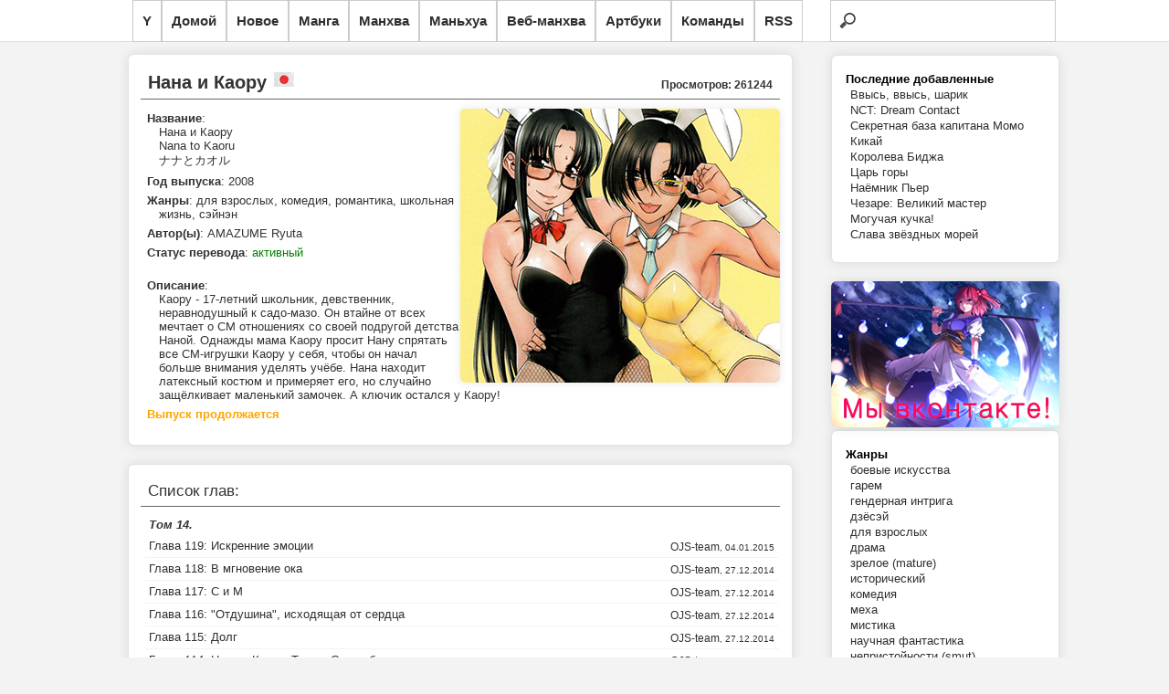

--- FILE ---
content_type: text/html; charset=UTF-8
request_url: https://read.yagami.me/series/nana_to_kaoru/
body_size: 7030
content:
<!DOCTYPE html>
<html xmlns="http://www.w3.org/1999/xhtml" xml:lang="ru" lang="ru">
	<head>
		<title>Нана и Каору :: Nana to Kaoru :: Yagami - онлайн читалка манги, манхвы и маньхуа</title>
		<meta name="description" content="Большая коллекция хорошей манги и манхвы, для приятного чтения" />
		<meta http-equiv="Content-Type" content="text/html; charset=utf-8" /> 
		<link href="https://read.yagami.me/content/themes/default/style.css" rel="stylesheet" type="text/css" /> 
		<link rel="alternate" type="application/rss+xml" title="RSS" href="https://read.yagami.me/rss.xml" />
		<link rel='index' title='Yagami - онлайн читалка манги, манхвы и маньхуа' href='https://read.yagami.me/' />
		<script src="https://read.yagami.me/assets/js/jquery.js"></script>
		<script src="https://read.yagami.me/assets/js/jquery.plugins.js"></script>
		<script src="https://read.yagami.me/assets/js/jquery.cookie.js"></script>
			</head>
	<body>
	
        <div id="navigation">
            <ul>
				<li><a href="//yagami.me" title="Вернуться на сайт Ягами">Y</a></li>
                <li><a href="https://read.yagami.me/" title="Вернуться на главную">Домой</a></li>
				<li><a href="https://read.yagami.me/list-new" title="Последние добавленные проекты">Новое</a></li>
                <li><a href="https://read.yagami.me/manga" title="Список манги">Манга</a></li>
                <li><a href="https://read.yagami.me/manhva" title="Список манхвы">Манхва</a></li>
                <li><a href="https://read.yagami.me/manhua" title="Список маньхуа">Маньхуа</a></li>
                <li><a href="https://read.yagami.me/webtoon" title="Спискок веб-манхвы">Веб-манхва</a></li>
                <li><a href="https://read.yagami.me/artbooks" title="Список артбуков">Артбуки</a></li>
                <li><a href="https://read.yagami.me/list-teams" title="Список команд переводчиков">Команды</a></li>
                <li><a href="https://read.yagami.me/rss.xml" title="Подписаться на обновления">RSS</a></li>
                <li class="search">
					<form action="https://read.yagami.me/reader/search/" method="get" name="form" accept-charset="utf-8">
						<input name="s" type="search" title="Поиск по названию" id="search" autocomplete="off">
					</form>
				</li>
            </ul>
        </div> 
		<div class="research"></div>	
			
		<script type="text/javascript">
		$(function(){
		  $("#search").keyup(function(){
			 var search = $("#search").val();
			 $.ajax({
			   type: "GET",
			   url: "https://read.yagami.me/reader/livesearch/",
			   data: {"s": search},
			   cache: false,                                 
			   success: function(response){
				  $(".research").html(response);
			   }
			 });
			 return false;
		   });
		});
		</script>
 <!-----------               <li id="up"><a class="top"><span></span></a></li>
                <li id="down"><a class="bottom"><span></span></a></li> ----------->

		<div id="wrapper">				
<script type="text/javascript">	
$(function() {
   $(window).scroll(function(){
		var scrollTop = $(window).scrollTop();
		if(scrollTop != 0)
			$('#navigation1').stop().animate({'opacity':'0.2'},400);
		else	
			$('#navigation1').stop().animate({'opacity':'1'},400);
});
	
$('#navigation').hover(
	function (e) {
		var scrollTop = $(window).scrollTop();
		if(scrollTop != 0){
			$('#navigation1').stop().animate({'opacity':'1'},400);
		}
	},
	function (e) {
		var scrollTop = $(window).scrollTop();
		if(scrollTop != 0){
			$('#navigation1').stop().animate({'opacity':'0.2'},400);
		}
	}
);
});

$(document).ready(function(){
	$("#up").click(function(){
		var curPos=$(document).scrollTop();
		var scrollTime=curPos/1.73;
		$("body,html").animate({"scrollTop":0},0);
	});

	$("#down").click(function(){
		var curPos=$(document).scrollTop();
		var height=$("body").height();
		var scrollTime=(height-curPos)/1.73;
		$("body,html").animate({"scrollTop":height},0);
	});
});
</script>
		
			<div class="top_40"></div>		

				<div class="content"><div id="midside" class="lcol">﻿	
	<div class="large comic">
		<h1 class="title">
			Нана и Каору		<span id="label_manga" title="Манга"></span>		<span class="visits">Просмотров: 261244</span>
		</h1>
		<div class="cover">
			<img src="https://read.yagami.me/content/comics/nana_to_kaoru_549f1d4c3d7a4/Nana_to_Kaoru.jpg" title='Nana to Kaoru :: Нана и Каору' />
		</div>		<div class="info">
			<ul>
				<li><b>Название</b>:<br />Нана и Каору<br />Nana to Kaoru<br />ナナとカオル</li>
				<li><b>Год выпуска</b>: 2008</li>
				<li><b>Жанры</b>: для взрослых, комедия, романтика, школьная жизнь, сэйнэн</li>
				<li><b>Автор(ы)</b>: AMAZUME Ryuta</li>
				<li></li>
				<li><b>Статус перевода</b>: <span style="color:green;">активный</span></li>				<br />
				<li><b>Описание</b>:<br />Каору - 17-летний школьник, девственник, неравнодушный к садо-мазо. Он втайне от всех мечтает о СМ отношениях со своей подругой детства Наной. Однажды мама Каору просит Нану спрятать все СМ-игрушки Каору у себя, чтобы он начал больше внимания уделять учёбе. Нана находит латексный костюм и примеряет его, но случайно защёлкивает маленький замочек. А ключик остался у Каору!</li>
				<li></li>
				<li><b style="color:orange;">Выпуск продолжается</b></li>				<li></li>
			</ul>
		</div>
	</div>


	<div class="list">
		<div class="title">Список глав:</div>
		<div class="group"><div class="title" style="border-bottom:none;font-style: italic;">Том 14. </div><div style="margin-left: 0;" class="element"><div class="title"><a style="margin-left: 0;" href="https://read.yagami.me/read/nana_to_kaoru/14/119/" title="Том 14. Глава 119: Искренние эмоции">Глава 119: Искренние эмоции</a></div>
					<div class="meta_r"><a href="https://read.yagami.me/team/ojsteam/" title="OJS-team" >OJS-team</a>, 04.01.2015</div>
				</div><div style="border-bottom: 1px solid #F3F3F3;"></div><div style="margin-left: 0;" class="element"><div class="title"><a style="margin-left: 0;" href="https://read.yagami.me/read/nana_to_kaoru/14/118/" title="Том 14. Глава 118: В мгновение ока">Глава 118: В мгновение ока</a></div>
					<div class="meta_r"><a href="https://read.yagami.me/team/ojsteam/" title="OJS-team" >OJS-team</a>, 27.12.2014</div>
				</div><div style="border-bottom: 1px solid #F3F3F3;"></div><div style="margin-left: 0;" class="element"><div class="title"><a style="margin-left: 0;" href="https://read.yagami.me/read/nana_to_kaoru/14/117/" title="Том 14. Глава 117: С и М">Глава 117: С и М</a></div>
					<div class="meta_r"><a href="https://read.yagami.me/team/ojsteam/" title="OJS-team" >OJS-team</a>, 27.12.2014</div>
				</div><div style="border-bottom: 1px solid #F3F3F3;"></div><div style="margin-left: 0;" class="element"><div class="title"><a style="margin-left: 0;" href="https://read.yagami.me/read/nana_to_kaoru/14/116/" title="Том 14. Глава 116: "Отдушина", исходящая от сердца">Глава 116: "Отдушина", исходящая от сердца</a></div>
					<div class="meta_r"><a href="https://read.yagami.me/team/ojsteam/" title="OJS-team" >OJS-team</a>, 27.12.2014</div>
				</div><div style="border-bottom: 1px solid #F3F3F3;"></div><div style="margin-left: 0;" class="element"><div class="title"><a style="margin-left: 0;" href="https://read.yagami.me/read/nana_to_kaoru/14/115/" title="Том 14. Глава 115: Долг">Глава 115: Долг</a></div>
					<div class="meta_r"><a href="https://read.yagami.me/team/ojsteam/" title="OJS-team" >OJS-team</a>, 27.12.2014</div>
				</div><div style="border-bottom: 1px solid #F3F3F3;"></div><div style="margin-left: 0;" class="element"><div class="title"><a style="margin-left: 0;" href="https://read.yagami.me/read/nana_to_kaoru/14/114/" title="Том 14. Глава 114: Нана и Каору, Тачи и Сакакибара">Глава 114: Нана и Каору, Тачи и Сакакибара</a></div>
					<div class="meta_r"><a href="https://read.yagami.me/team/ojsteam/" title="OJS-team" >OJS-team</a>, 27.12.2014</div>
				</div><div style="border-bottom: 1px solid #F3F3F3;"></div></div><div class="group"><div class="title" style="border-bottom:none;font-style: italic;">Том 13. </div><div style="margin-left: 0;" class="element"><div class="title"><a style="margin-left: 0;" href="https://read.yagami.me/read/nana_to_kaoru/13/113/" title="Том 13. Глава 113: На том же самом месте, что и полгода назад">Глава 113: На том же самом месте, что и полгода назад</a></div>
					<div class="meta_r"><a href="https://read.yagami.me/team/ojsteam/" title="OJS-team" >OJS-team</a>, 27.12.2014</div>
				</div><div style="border-bottom: 1px solid #F3F3F3;"></div><div style="margin-left: 0;" class="element"><div class="title"><a style="margin-left: 0;" href="https://read.yagami.me/read/nana_to_kaoru/13/112/" title="Том 13. Глава 112: Кнут и пряник">Глава 112: Кнут и пряник</a></div>
					<div class="meta_r"><a href="https://read.yagami.me/team/ojsteam/" title="OJS-team" >OJS-team</a>, 27.12.2014</div>
				</div><div style="border-bottom: 1px solid #F3F3F3;"></div><div style="margin-left: 0;" class="element"><div class="title"><a style="margin-left: 0;" href="https://read.yagami.me/read/nana_to_kaoru/13/111/" title="Том 13. Глава 111: Ошейник готов">Глава 111: Ошейник готов</a></div>
					<div class="meta_r"><a href="https://read.yagami.me/team/ojsteam/" title="OJS-team" >OJS-team</a>, 27.12.2014</div>
				</div><div style="border-bottom: 1px solid #F3F3F3;"></div><div style="margin-left: 0;" class="element"><div class="title"><a style="margin-left: 0;" href="https://read.yagami.me/read/nana_to_kaoru/13/110/" title="Том 13. Глава 110: Вкладывая частичку себя в создание ошейника">Глава 110: Вкладывая частичку себя в создание ошейника</a></div>
					<div class="meta_r"><a href="https://read.yagami.me/team/ojsteam/" title="OJS-team" >OJS-team</a>, 27.12.2014</div>
				</div><div style="border-bottom: 1px solid #F3F3F3;"></div><div style="margin-left: 0;" class="element"><div class="title"><a style="margin-left: 0;" href="https://read.yagami.me/read/nana_to_kaoru/13/109/" title="Том 13. Глава 109: Для чего этот ошейник?">Глава 109: Для чего этот ошейник?</a></div>
					<div class="meta_r"><a href="https://read.yagami.me/team/ojsteam/" title="OJS-team" >OJS-team</a>, 27.12.2014</div>
				</div><div style="border-bottom: 1px solid #F3F3F3;"></div><div style="margin-left: 0;" class="element"><div class="title"><a style="margin-left: 0;" href="https://read.yagami.me/read/nana_to_kaoru/13/108/" title="Том 13. Глава 108">Глава 108</a></div>
					<div class="meta_r"><a href="https://read.yagami.me/team/ojsteam/" title="OJS-team" >OJS-team</a>, 27.12.2014</div>
				</div><div style="border-bottom: 1px solid #F3F3F3;"></div><div style="margin-left: 0;" class="element"><div class="title"><a style="margin-left: 0;" href="https://read.yagami.me/read/nana_to_kaoru/13/107/" title="Том 13. Глава 107">Глава 107</a></div>
					<div class="meta_r"><a href="https://read.yagami.me/team/ojsteam/" title="OJS-team" >OJS-team</a>, 27.12.2014</div>
				</div><div style="border-bottom: 1px solid #F3F3F3;"></div><div style="margin-left: 0;" class="element"><div class="title"><a style="margin-left: 0;" href="https://read.yagami.me/read/nana_to_kaoru/13/106/" title="Том 13. Глава 106: Вы нам не сделаете ошейник?!">Глава 106: Вы нам не сделаете ошейник?!</a></div>
					<div class="meta_r"><a href="https://read.yagami.me/team/ojsteam/" title="OJS-team" >OJS-team</a>, 27.12.2014</div>
				</div><div style="border-bottom: 1px solid #F3F3F3;"></div><div style="margin-left: 0;" class="element"><div class="title"><a style="margin-left: 0;" href="https://read.yagami.me/read/nana_to_kaoru/13/105/" title="Том 13. Глава 105">Глава 105</a></div>
					<div class="meta_r"><a href="https://read.yagami.me/team/ojsteam/" title="OJS-team" >OJS-team</a>, 27.12.2014</div>
				</div><div style="border-bottom: 1px solid #F3F3F3;"></div></div><div class="group"><div class="title" style="border-bottom:none;font-style: italic;">Том 12. </div><div style="margin-left: 0;" class="element"><div class="title"><a style="margin-left: 0;" href="https://read.yagami.me/read/nana_to_kaoru/12/104/" title="Том 12. Глава 104: Откровение">Глава 104: Откровение</a></div>
					<div class="meta_r"><a href="https://read.yagami.me/team/ojsteam/" title="OJS-team" >OJS-team</a>, 27.12.2014</div>
				</div><div style="border-bottom: 1px solid #F3F3F3;"></div><div style="margin-left: 0;" class="element"><div class="title"><a style="margin-left: 0;" href="https://read.yagami.me/read/nana_to_kaoru/12/103/" title="Том 12. Глава 103: Кольцо и ошейник">Глава 103: Кольцо и ошейник</a></div>
					<div class="meta_r"><a href="https://read.yagami.me/team/ojsteam/" title="OJS-team" >OJS-team</a>, 27.12.2014</div>
				</div><div style="border-bottom: 1px solid #F3F3F3;"></div><div style="margin-left: 0;" class="element"><div class="title"><a style="margin-left: 0;" href="https://read.yagami.me/read/nana_to_kaoru/12/102/" title="Том 12. Глава 102: Выброшенная гордость 3">Глава 102: Выброшенная гордость 3</a></div>
					<div class="meta_r"><a href="https://read.yagami.me/team/ojsteam/" title="OJS-team" >OJS-team</a>, 27.12.2014</div>
				</div><div style="border-bottom: 1px solid #F3F3F3;"></div><div style="margin-left: 0;" class="element"><div class="title"><a style="margin-left: 0;" href="https://read.yagami.me/read/nana_to_kaoru/12/101/" title="Том 12. Глава 101: Выброшенная гордость 2">Глава 101: Выброшенная гордость 2</a></div>
					<div class="meta_r"><a href="https://read.yagami.me/team/ojsteam/" title="OJS-team" >OJS-team</a>, 27.12.2014</div>
				</div><div style="border-bottom: 1px solid #F3F3F3;"></div><div style="margin-left: 0;" class="element"><div class="title"><a style="margin-left: 0;" href="https://read.yagami.me/read/nana_to_kaoru/12/100/" title="Том 12. Глава 100: Выброшенная гордость 1">Глава 100: Выброшенная гордость 1</a></div>
					<div class="meta_r"><a href="https://read.yagami.me/team/ojsteam/" title="OJS-team" >OJS-team</a>, 27.12.2014</div>
				</div><div style="border-bottom: 1px solid #F3F3F3;"></div><div style="margin-left: 0;" class="element"><div class="title"><a style="margin-left: 0;" href="https://read.yagami.me/read/nana_to_kaoru/12/99/" title="Том 12. Глава 99">Глава 99</a></div>
					<div class="meta_r"><a href="https://read.yagami.me/team/ojsteam/" title="OJS-team" >OJS-team</a>, 27.12.2014</div>
				</div><div style="border-bottom: 1px solid #F3F3F3;"></div></div><div class="group"><div class="title" style="border-bottom:none;font-style: italic;">Том 11. </div><div style="margin-left: 0;" class="element"><div class="title"><a style="margin-left: 0;" href="https://read.yagami.me/read/nana_to_kaoru/11/98/" title="Том 11. Глава 98">Глава 98</a></div>
					<div class="meta_r"><a href="https://read.yagami.me/team/ojsteam/" title="OJS-team" >OJS-team</a>, 27.12.2014</div>
				</div><div style="border-bottom: 1px solid #F3F3F3;"></div><div style="margin-left: 0;" class="element"><div class="title"><a style="margin-left: 0;" href="https://read.yagami.me/read/nana_to_kaoru/11/97/" title="Том 11. Глава 97">Глава 97</a></div>
					<div class="meta_r"><a href="https://read.yagami.me/team/ojsteam/" title="OJS-team" >OJS-team</a>, 27.12.2014</div>
				</div><div style="border-bottom: 1px solid #F3F3F3;"></div><div style="margin-left: 0;" class="element"><div class="title"><a style="margin-left: 0;" href="https://read.yagami.me/read/nana_to_kaoru/11/96/" title="Том 11. Глава 96">Глава 96</a></div>
					<div class="meta_r"><a href="https://read.yagami.me/team/ojsteam/" title="OJS-team" >OJS-team</a>, 27.12.2014</div>
				</div><div style="border-bottom: 1px solid #F3F3F3;"></div><div style="margin-left: 0;" class="element"><div class="title"><a style="margin-left: 0;" href="https://read.yagami.me/read/nana_to_kaoru/11/95/" title="Том 11. Глава 95">Глава 95</a></div>
					<div class="meta_r"><a href="https://read.yagami.me/team/ojsteam/" title="OJS-team" >OJS-team</a>, 27.12.2014</div>
				</div><div style="border-bottom: 1px solid #F3F3F3;"></div><div style="margin-left: 0;" class="element"><div class="title"><a style="margin-left: 0;" href="https://read.yagami.me/read/nana_to_kaoru/11/94/" title="Том 11. Глава 94">Глава 94</a></div>
					<div class="meta_r"><a href="https://read.yagami.me/team/ojsteam/" title="OJS-team" >OJS-team</a>, 27.12.2014</div>
				</div><div style="border-bottom: 1px solid #F3F3F3;"></div><div style="margin-left: 0;" class="element"><div class="title"><a style="margin-left: 0;" href="https://read.yagami.me/read/nana_to_kaoru/11/93/" title="Том 11. Глава 93">Глава 93</a></div>
					<div class="meta_r"><a href="https://read.yagami.me/team/ojsteam/" title="OJS-team" >OJS-team</a>, 27.12.2014</div>
				</div><div style="border-bottom: 1px solid #F3F3F3;"></div><div style="margin-left: 0;" class="element"><div class="title"><a style="margin-left: 0;" href="https://read.yagami.me/read/nana_to_kaoru/11/92/" title="Том 11. Глава 92">Глава 92</a></div>
					<div class="meta_r"><a href="https://read.yagami.me/team/ojsteam/" title="OJS-team" >OJS-team</a>, 27.12.2014</div>
				</div><div style="border-bottom: 1px solid #F3F3F3;"></div><div style="margin-left: 0;" class="element"><div class="title"><a style="margin-left: 0;" href="https://read.yagami.me/read/nana_to_kaoru/11/91/" title="Том 11. Глава 91">Глава 91</a></div>
					<div class="meta_r"><a href="https://read.yagami.me/team/ojsteam/" title="OJS-team" >OJS-team</a>, 27.12.2014</div>
				</div><div style="border-bottom: 1px solid #F3F3F3;"></div><div style="margin-left: 0;" class="element"><div class="title"><a style="margin-left: 0;" href="https://read.yagami.me/read/nana_to_kaoru/11/90/" title="Том 11. Глава 90">Глава 90</a></div>
					<div class="meta_r"><a href="https://read.yagami.me/team/ojsteam/" title="OJS-team" >OJS-team</a>, 27.12.2014</div>
				</div><div style="border-bottom: 1px solid #F3F3F3;"></div></div><div class="group"><div class="title" style="border-bottom:none;font-style: italic;">Том 10. </div><div style="margin-left: 0;" class="element"><div class="title"><a style="margin-left: 0;" href="https://read.yagami.me/read/nana_to_kaoru/10/89/" title="Том 10. Глава 89">Глава 89</a></div>
					<div class="meta_r"><a href="https://read.yagami.me/team/ojsteam/" title="OJS-team" >OJS-team</a>, 27.12.2014</div>
				</div><div style="border-bottom: 1px solid #F3F3F3;"></div><div style="margin-left: 0;" class="element"><div class="title"><a style="margin-left: 0;" href="https://read.yagami.me/read/nana_to_kaoru/10/88/" title="Том 10. Глава 88">Глава 88</a></div>
					<div class="meta_r"><a href="https://read.yagami.me/team/ojsteam/" title="OJS-team" >OJS-team</a>, 27.12.2014</div>
				</div><div style="border-bottom: 1px solid #F3F3F3;"></div><div style="margin-left: 0;" class="element"><div class="title"><a style="margin-left: 0;" href="https://read.yagami.me/read/nana_to_kaoru/10/87/" title="Том 10. Глава 87">Глава 87</a></div>
					<div class="meta_r"><a href="https://read.yagami.me/team/ojsteam/" title="OJS-team" >OJS-team</a>, 27.12.2014</div>
				</div><div style="border-bottom: 1px solid #F3F3F3;"></div><div style="margin-left: 0;" class="element"><div class="title"><a style="margin-left: 0;" href="https://read.yagami.me/read/nana_to_kaoru/10/86/" title="Том 10. Глава 86">Глава 86</a></div>
					<div class="meta_r"><a href="https://read.yagami.me/team/ojsteam/" title="OJS-team" >OJS-team</a>, 27.12.2014</div>
				</div><div style="border-bottom: 1px solid #F3F3F3;"></div><div style="margin-left: 0;" class="element"><div class="title"><a style="margin-left: 0;" href="https://read.yagami.me/read/nana_to_kaoru/10/85/" title="Том 10. Глава 85">Глава 85</a></div>
					<div class="meta_r"><a href="https://read.yagami.me/team/ojsteam/" title="OJS-team" >OJS-team</a>, 27.12.2014</div>
				</div><div style="border-bottom: 1px solid #F3F3F3;"></div><div style="margin-left: 0;" class="element"><div class="title"><a style="margin-left: 0;" href="https://read.yagami.me/read/nana_to_kaoru/10/84/" title="Том 10. Глава 84">Глава 84</a></div>
					<div class="meta_r"><a href="https://read.yagami.me/team/ojsteam/" title="OJS-team" >OJS-team</a>, 27.12.2014</div>
				</div><div style="border-bottom: 1px solid #F3F3F3;"></div><div style="margin-left: 0;" class="element"><div class="title"><a style="margin-left: 0;" href="https://read.yagami.me/read/nana_to_kaoru/10/83/" title="Том 10. Глава 83">Глава 83</a></div>
					<div class="meta_r"><a href="https://read.yagami.me/team/ojsteam/" title="OJS-team" >OJS-team</a>, 27.12.2014</div>
				</div><div style="border-bottom: 1px solid #F3F3F3;"></div><div style="margin-left: 0;" class="element"><div class="title"><a style="margin-left: 0;" href="https://read.yagami.me/read/nana_to_kaoru/10/82/" title="Том 10. Глава 82">Глава 82</a></div>
					<div class="meta_r"><a href="https://read.yagami.me/team/ojsteam/" title="OJS-team" >OJS-team</a>, 27.12.2014</div>
				</div><div style="border-bottom: 1px solid #F3F3F3;"></div><div style="margin-left: 0;" class="element"><div class="title"><a style="margin-left: 0;" href="https://read.yagami.me/read/nana_to_kaoru/10/81/" title="Том 10. Глава 81">Глава 81</a></div>
					<div class="meta_r"><a href="https://read.yagami.me/team/ojsteam/" title="OJS-team" >OJS-team</a>, 27.12.2014</div>
				</div><div style="border-bottom: 1px solid #F3F3F3;"></div><div style="margin-left: 0;" class="element"><div class="title"><a style="margin-left: 0;" href="https://read.yagami.me/read/nana_to_kaoru/10/80/" title="Том 10. Глава 80">Глава 80</a></div>
					<div class="meta_r"><a href="https://read.yagami.me/team/ojsteam/" title="OJS-team" >OJS-team</a>, 27.12.2014</div>
				</div><div style="border-bottom: 1px solid #F3F3F3;"></div></div><div class="group"><div class="title" style="border-bottom:none;font-style: italic;">Том 9. </div><div style="margin-left: 0;" class="element"><div class="title"><a style="margin-left: 0;" href="https://read.yagami.me/read/nana_to_kaoru/9/79/" title="Том 9. Глава 79">Глава 79</a></div>
					<div class="meta_r"><a href="https://read.yagami.me/team/ojsteam/" title="OJS-team" >OJS-team</a>, 27.12.2014</div>
				</div><div style="border-bottom: 1px solid #F3F3F3;"></div><div style="margin-left: 0;" class="element"><div class="title"><a style="margin-left: 0;" href="https://read.yagami.me/read/nana_to_kaoru/9/78/" title="Том 9. Глава 78">Глава 78</a></div>
					<div class="meta_r"><a href="https://read.yagami.me/team/ojsteam/" title="OJS-team" >OJS-team</a>, 27.12.2014</div>
				</div><div style="border-bottom: 1px solid #F3F3F3;"></div><div style="margin-left: 0;" class="element"><div class="title"><a style="margin-left: 0;" href="https://read.yagami.me/read/nana_to_kaoru/9/77/" title="Том 9. Глава 77">Глава 77</a></div>
					<div class="meta_r"><a href="https://read.yagami.me/team/ojsteam/" title="OJS-team" >OJS-team</a>, 27.12.2014</div>
				</div><div style="border-bottom: 1px solid #F3F3F3;"></div><div style="margin-left: 0;" class="element"><div class="title"><a style="margin-left: 0;" href="https://read.yagami.me/read/nana_to_kaoru/9/76/" title="Том 9. Глава 76">Глава 76</a></div>
					<div class="meta_r"><a href="https://read.yagami.me/team/ojsteam/" title="OJS-team" >OJS-team</a>, 27.12.2014</div>
				</div><div style="border-bottom: 1px solid #F3F3F3;"></div><div style="margin-left: 0;" class="element"><div class="title"><a style="margin-left: 0;" href="https://read.yagami.me/read/nana_to_kaoru/9/75/" title="Том 9. Глава 75">Глава 75</a></div>
					<div class="meta_r"><a href="https://read.yagami.me/team/ojsteam/" title="OJS-team" >OJS-team</a>, 27.12.2014</div>
				</div><div style="border-bottom: 1px solid #F3F3F3;"></div><div style="margin-left: 0;" class="element"><div class="title"><a style="margin-left: 0;" href="https://read.yagami.me/read/nana_to_kaoru/9/74/" title="Том 9. Глава 74">Глава 74</a></div>
					<div class="meta_r"><a href="https://read.yagami.me/team/ojsteam/" title="OJS-team" >OJS-team</a>, 27.12.2014</div>
				</div><div style="border-bottom: 1px solid #F3F3F3;"></div><div style="margin-left: 0;" class="element"><div class="title"><a style="margin-left: 0;" href="https://read.yagami.me/read/nana_to_kaoru/9/73/" title="Том 9. Глава 73">Глава 73</a></div>
					<div class="meta_r"><a href="https://read.yagami.me/team/ojsteam/" title="OJS-team" >OJS-team</a>, 27.12.2014</div>
				</div><div style="border-bottom: 1px solid #F3F3F3;"></div><div style="margin-left: 0;" class="element"><div class="title"><a style="margin-left: 0;" href="https://read.yagami.me/read/nana_to_kaoru/9/72/" title="Том 9. Глава 72">Глава 72</a></div>
					<div class="meta_r"><a href="https://read.yagami.me/team/ojsteam/" title="OJS-team" >OJS-team</a>, 27.12.2014</div>
				</div><div style="border-bottom: 1px solid #F3F3F3;"></div><div style="margin-left: 0;" class="element"><div class="title"><a style="margin-left: 0;" href="https://read.yagami.me/read/nana_to_kaoru/9/71/" title="Том 9. Глава 71">Глава 71</a></div>
					<div class="meta_r"><a href="https://read.yagami.me/team/ojsteam/" title="OJS-team" >OJS-team</a>, 27.12.2014</div>
				</div><div style="border-bottom: 1px solid #F3F3F3;"></div><div style="margin-left: 0;" class="element"><div class="title"><a style="margin-left: 0;" href="https://read.yagami.me/read/nana_to_kaoru/9/70/" title="Том 9. Глава 70">Глава 70</a></div>
					<div class="meta_r"><a href="https://read.yagami.me/team/ojsteam/" title="OJS-team" >OJS-team</a>, 27.12.2014</div>
				</div><div style="border-bottom: 1px solid #F3F3F3;"></div></div><div class="group"><div class="title" style="border-bottom:none;font-style: italic;">Том 8. </div><div style="margin-left: 0;" class="element"><div class="title"><a style="margin-left: 0;" href="https://read.yagami.me/read/nana_to_kaoru/8/69/" title="Том 8. Глава 69">Глава 69</a></div>
					<div class="meta_r"><a href="https://read.yagami.me/team/ojsteam/" title="OJS-team" >OJS-team</a>, 27.12.2014</div>
				</div><div style="border-bottom: 1px solid #F3F3F3;"></div><div style="margin-left: 0;" class="element"><div class="title"><a style="margin-left: 0;" href="https://read.yagami.me/read/nana_to_kaoru/8/68/" title="Том 8. Глава 68">Глава 68</a></div>
					<div class="meta_r"><a href="https://read.yagami.me/team/ojsteam/" title="OJS-team" >OJS-team</a>, 27.12.2014</div>
				</div><div style="border-bottom: 1px solid #F3F3F3;"></div><div style="margin-left: 0;" class="element"><div class="title"><a style="margin-left: 0;" href="https://read.yagami.me/read/nana_to_kaoru/8/67/" title="Том 8. Глава 67">Глава 67</a></div>
					<div class="meta_r"><a href="https://read.yagami.me/team/ojsteam/" title="OJS-team" >OJS-team</a>, 27.12.2014</div>
				</div><div style="border-bottom: 1px solid #F3F3F3;"></div><div style="margin-left: 0;" class="element"><div class="title"><a style="margin-left: 0;" href="https://read.yagami.me/read/nana_to_kaoru/8/66/" title="Том 8. Глава 66">Глава 66</a></div>
					<div class="meta_r"><a href="https://read.yagami.me/team/ojsteam/" title="OJS-team" >OJS-team</a>, 27.12.2014</div>
				</div><div style="border-bottom: 1px solid #F3F3F3;"></div><div style="margin-left: 0;" class="element"><div class="title"><a style="margin-left: 0;" href="https://read.yagami.me/read/nana_to_kaoru/8/65/" title="Том 8. Глава 65">Глава 65</a></div>
					<div class="meta_r"><a href="https://read.yagami.me/team/ojsteam/" title="OJS-team" >OJS-team</a>, 27.12.2014</div>
				</div><div style="border-bottom: 1px solid #F3F3F3;"></div><div style="margin-left: 0;" class="element"><div class="title"><a style="margin-left: 0;" href="https://read.yagami.me/read/nana_to_kaoru/8/64/" title="Том 8. Глава 64">Глава 64</a></div>
					<div class="meta_r"><a href="https://read.yagami.me/team/ojsteam/" title="OJS-team" >OJS-team</a>, 27.12.2014</div>
				</div><div style="border-bottom: 1px solid #F3F3F3;"></div><div style="margin-left: 0;" class="element"><div class="title"><a style="margin-left: 0;" href="https://read.yagami.me/read/nana_to_kaoru/8/63/" title="Том 8. Глава 63">Глава 63</a></div>
					<div class="meta_r"><a href="https://read.yagami.me/team/ojsteam/" title="OJS-team" >OJS-team</a>, 27.12.2014</div>
				</div><div style="border-bottom: 1px solid #F3F3F3;"></div><div style="margin-left: 0;" class="element"><div class="title"><a style="margin-left: 0;" href="https://read.yagami.me/read/nana_to_kaoru/8/62/" title="Том 8. Глава 62">Глава 62</a></div>
					<div class="meta_r"><a href="https://read.yagami.me/team/ojsteam/" title="OJS-team" >OJS-team</a>, 27.12.2014</div>
				</div><div style="border-bottom: 1px solid #F3F3F3;"></div><div style="margin-left: 0;" class="element"><div class="title"><a style="margin-left: 0;" href="https://read.yagami.me/read/nana_to_kaoru/8/61/" title="Том 8. Глава 61">Глава 61</a></div>
					<div class="meta_r"><a href="https://read.yagami.me/team/ojsteam/" title="OJS-team" >OJS-team</a>, 27.12.2014</div>
				</div><div style="border-bottom: 1px solid #F3F3F3;"></div></div><div class="group"><div class="title" style="border-bottom:none;font-style: italic;">Том 7. </div><div style="margin-left: 0;" class="element"><div class="title"><a style="margin-left: 0;" href="https://read.yagami.me/read/nana_to_kaoru/7/60/" title="Том 7. Глава 60">Глава 60</a></div>
					<div class="meta_r"><a href="https://read.yagami.me/team/ojsteam/" title="OJS-team" >OJS-team</a>, 27.12.2014</div>
				</div><div style="border-bottom: 1px solid #F3F3F3;"></div><div style="margin-left: 0;" class="element"><div class="title"><a style="margin-left: 0;" href="https://read.yagami.me/read/nana_to_kaoru/7/59/" title="Том 7. Глава 59">Глава 59</a></div>
					<div class="meta_r"><a href="https://read.yagami.me/team/ojsteam/" title="OJS-team" >OJS-team</a>, 27.12.2014</div>
				</div><div style="border-bottom: 1px solid #F3F3F3;"></div><div style="margin-left: 0;" class="element"><div class="title"><a style="margin-left: 0;" href="https://read.yagami.me/read/nana_to_kaoru/7/58/" title="Том 7. Глава 58">Глава 58</a></div>
					<div class="meta_r"><a href="https://read.yagami.me/team/ojsteam/" title="OJS-team" >OJS-team</a>, 27.12.2014</div>
				</div><div style="border-bottom: 1px solid #F3F3F3;"></div><div style="margin-left: 0;" class="element"><div class="title"><a style="margin-left: 0;" href="https://read.yagami.me/read/nana_to_kaoru/7/57/" title="Том 7. Глава 57">Глава 57</a></div>
					<div class="meta_r"><a href="https://read.yagami.me/team/ojsteam/" title="OJS-team" >OJS-team</a>, 27.12.2014</div>
				</div><div style="border-bottom: 1px solid #F3F3F3;"></div><div style="margin-left: 0;" class="element"><div class="title"><a style="margin-left: 0;" href="https://read.yagami.me/read/nana_to_kaoru/7/56/" title="Том 7. Глава 56">Глава 56</a></div>
					<div class="meta_r"><a href="https://read.yagami.me/team/ojsteam/" title="OJS-team" >OJS-team</a>, 27.12.2014</div>
				</div><div style="border-bottom: 1px solid #F3F3F3;"></div><div style="margin-left: 0;" class="element"><div class="title"><a style="margin-left: 0;" href="https://read.yagami.me/read/nana_to_kaoru/7/55/" title="Том 7. Глава 55">Глава 55</a></div>
					<div class="meta_r"><a href="https://read.yagami.me/team/ojsteam/" title="OJS-team" >OJS-team</a>, 27.12.2014</div>
				</div><div style="border-bottom: 1px solid #F3F3F3;"></div><div style="margin-left: 0;" class="element"><div class="title"><a style="margin-left: 0;" href="https://read.yagami.me/read/nana_to_kaoru/7/54/" title="Том 7. Глава 54">Глава 54</a></div>
					<div class="meta_r"><a href="https://read.yagami.me/team/ojsteam/" title="OJS-team" >OJS-team</a>, 27.12.2014</div>
				</div><div style="border-bottom: 1px solid #F3F3F3;"></div><div style="margin-left: 0;" class="element"><div class="title"><a style="margin-left: 0;" href="https://read.yagami.me/read/nana_to_kaoru/7/53/" title="Том 7. Глава 53">Глава 53</a></div>
					<div class="meta_r"><a href="https://read.yagami.me/team/ojsteam/" title="OJS-team" >OJS-team</a>, 27.12.2014</div>
				</div><div style="border-bottom: 1px solid #F3F3F3;"></div><div style="margin-left: 0;" class="element"><div class="title"><a style="margin-left: 0;" href="https://read.yagami.me/read/nana_to_kaoru/7/52/" title="Том 7. Глава 52">Глава 52</a></div>
					<div class="meta_r"><a href="https://read.yagami.me/team/ojsteam/" title="OJS-team" >OJS-team</a>, 27.12.2014</div>
				</div><div style="border-bottom: 1px solid #F3F3F3;"></div></div><div class="group"><div class="title" style="border-bottom:none;font-style: italic;">Том 6. </div><div style="margin-left: 0;" class="element"><div class="title"><a style="margin-left: 0;" href="https://read.yagami.me/read/nana_to_kaoru/6/51/" title="Том 6. Глава 51">Глава 51</a></div>
					<div class="meta_r"><a href="https://read.yagami.me/team/ojsteam/" title="OJS-team" >OJS-team</a>, 27.12.2014</div>
				</div><div style="border-bottom: 1px solid #F3F3F3;"></div><div style="margin-left: 0;" class="element"><div class="title"><a style="margin-left: 0;" href="https://read.yagami.me/read/nana_to_kaoru/6/50/" title="Том 6. Глава 50">Глава 50</a></div>
					<div class="meta_r"><a href="https://read.yagami.me/team/ojsteam/" title="OJS-team" >OJS-team</a>, 27.12.2014</div>
				</div><div style="border-bottom: 1px solid #F3F3F3;"></div><div style="margin-left: 0;" class="element"><div class="title"><a style="margin-left: 0;" href="https://read.yagami.me/read/nana_to_kaoru/6/49/" title="Том 6. Глава 49">Глава 49</a></div>
					<div class="meta_r"><a href="https://read.yagami.me/team/ojsteam/" title="OJS-team" >OJS-team</a>, 27.12.2014</div>
				</div><div style="border-bottom: 1px solid #F3F3F3;"></div><div style="margin-left: 0;" class="element"><div class="title"><a style="margin-left: 0;" href="https://read.yagami.me/read/nana_to_kaoru/6/48/" title="Том 6. Глава 48">Глава 48</a></div>
					<div class="meta_r"><a href="https://read.yagami.me/team/ojsteam/" title="OJS-team" >OJS-team</a>, 27.12.2014</div>
				</div><div style="border-bottom: 1px solid #F3F3F3;"></div><div style="margin-left: 0;" class="element"><div class="title"><a style="margin-left: 0;" href="https://read.yagami.me/read/nana_to_kaoru/6/47/" title="Том 6. Глава 47">Глава 47</a></div>
					<div class="meta_r"><a href="https://read.yagami.me/team/ojsteam/" title="OJS-team" >OJS-team</a>, 27.12.2014</div>
				</div><div style="border-bottom: 1px solid #F3F3F3;"></div><div style="margin-left: 0;" class="element"><div class="title"><a style="margin-left: 0;" href="https://read.yagami.me/read/nana_to_kaoru/6/46/" title="Том 6. Глава 46">Глава 46</a></div>
					<div class="meta_r"><a href="https://read.yagami.me/team/ojsteam/" title="OJS-team" >OJS-team</a>, 27.12.2014</div>
				</div><div style="border-bottom: 1px solid #F3F3F3;"></div><div style="margin-left: 0;" class="element"><div class="title"><a style="margin-left: 0;" href="https://read.yagami.me/read/nana_to_kaoru/6/45/" title="Том 6. Глава 45">Глава 45</a></div>
					<div class="meta_r"><a href="https://read.yagami.me/team/ojsteam/" title="OJS-team" >OJS-team</a>, 27.12.2014</div>
				</div><div style="border-bottom: 1px solid #F3F3F3;"></div><div style="margin-left: 0;" class="element"><div class="title"><a style="margin-left: 0;" href="https://read.yagami.me/read/nana_to_kaoru/6/44/" title="Том 6. Глава 44">Глава 44</a></div>
					<div class="meta_r"><a href="https://read.yagami.me/team/ojsteam/" title="OJS-team" >OJS-team</a>, 27.12.2014</div>
				</div><div style="border-bottom: 1px solid #F3F3F3;"></div><div style="margin-left: 0;" class="element"><div class="title"><a style="margin-left: 0;" href="https://read.yagami.me/read/nana_to_kaoru/6/43/" title="Том 6. Глава 43">Глава 43</a></div>
					<div class="meta_r"><a href="https://read.yagami.me/team/ojsteam/" title="OJS-team" >OJS-team</a>, 27.12.2014</div>
				</div><div style="border-bottom: 1px solid #F3F3F3;"></div></div><div class="group"><div class="title" style="border-bottom:none;font-style: italic;">Том 5. </div><div style="margin-left: 0;" class="element"><div class="title"><a style="margin-left: 0;" href="https://read.yagami.me/read/nana_to_kaoru/5/42/" title="Том 5. Глава 42">Глава 42</a></div>
					<div class="meta_r"><a href="https://read.yagami.me/team/ojsteam/" title="OJS-team" >OJS-team</a>, 27.12.2014</div>
				</div><div style="border-bottom: 1px solid #F3F3F3;"></div><div style="margin-left: 0;" class="element"><div class="title"><a style="margin-left: 0;" href="https://read.yagami.me/read/nana_to_kaoru/5/41/" title="Том 5. Глава 41">Глава 41</a></div>
					<div class="meta_r"><a href="https://read.yagami.me/team/ojsteam/" title="OJS-team" >OJS-team</a>, 27.12.2014</div>
				</div><div style="border-bottom: 1px solid #F3F3F3;"></div><div style="margin-left: 0;" class="element"><div class="title"><a style="margin-left: 0;" href="https://read.yagami.me/read/nana_to_kaoru/5/40/" title="Том 5. Глава 40">Глава 40</a></div>
					<div class="meta_r"><a href="https://read.yagami.me/team/ojsteam/" title="OJS-team" >OJS-team</a>, 27.12.2014</div>
				</div><div style="border-bottom: 1px solid #F3F3F3;"></div><div style="margin-left: 0;" class="element"><div class="title"><a style="margin-left: 0;" href="https://read.yagami.me/read/nana_to_kaoru/5/39/" title="Том 5. Глава 39">Глава 39</a></div>
					<div class="meta_r"><a href="https://read.yagami.me/team/ojsteam/" title="OJS-team" >OJS-team</a>, 27.12.2014</div>
				</div><div style="border-bottom: 1px solid #F3F3F3;"></div><div style="margin-left: 0;" class="element"><div class="title"><a style="margin-left: 0;" href="https://read.yagami.me/read/nana_to_kaoru/5/38/" title="Том 5. Глава 38">Глава 38</a></div>
					<div class="meta_r"><a href="https://read.yagami.me/team/ojsteam/" title="OJS-team" >OJS-team</a>, 27.12.2014</div>
				</div><div style="border-bottom: 1px solid #F3F3F3;"></div><div style="margin-left: 0;" class="element"><div class="title"><a style="margin-left: 0;" href="https://read.yagami.me/read/nana_to_kaoru/5/37/" title="Том 5. Глава 37">Глава 37</a></div>
					<div class="meta_r"><a href="https://read.yagami.me/team/ojsteam/" title="OJS-team" >OJS-team</a>, 27.12.2014</div>
				</div><div style="border-bottom: 1px solid #F3F3F3;"></div><div style="margin-left: 0;" class="element"><div class="title"><a style="margin-left: 0;" href="https://read.yagami.me/read/nana_to_kaoru/5/36/" title="Том 5. Глава 36">Глава 36</a></div>
					<div class="meta_r"><a href="https://read.yagami.me/team/ojsteam/" title="OJS-team" >OJS-team</a>, 27.12.2014</div>
				</div><div style="border-bottom: 1px solid #F3F3F3;"></div><div style="margin-left: 0;" class="element"><div class="title"><a style="margin-left: 0;" href="https://read.yagami.me/read/nana_to_kaoru/5/35/" title="Том 5. Глава 35">Глава 35</a></div>
					<div class="meta_r"><a href="https://read.yagami.me/team/ojsteam/" title="OJS-team" >OJS-team</a>, 27.12.2014</div>
				</div><div style="border-bottom: 1px solid #F3F3F3;"></div><div style="margin-left: 0;" class="element"><div class="title"><a style="margin-left: 0;" href="https://read.yagami.me/read/nana_to_kaoru/5/34/" title="Том 5. Глава 34">Глава 34</a></div>
					<div class="meta_r"><a href="https://read.yagami.me/team/ojsteam/" title="OJS-team" >OJS-team</a>, 27.12.2014</div>
				</div><div style="border-bottom: 1px solid #F3F3F3;"></div></div><div class="group"><div class="title" style="border-bottom:none;font-style: italic;">Том 4. </div><div style="margin-left: 0;" class="element"><div class="title"><a style="margin-left: 0;" href="https://read.yagami.me/read/nana_to_kaoru/4/33/" title="Том 4. Глава 33">Глава 33</a></div>
					<div class="meta_r"><a href="https://read.yagami.me/team/ojsteam/" title="OJS-team" >OJS-team</a>, 27.12.2014</div>
				</div><div style="border-bottom: 1px solid #F3F3F3;"></div><div style="margin-left: 0;" class="element"><div class="title"><a style="margin-left: 0;" href="https://read.yagami.me/read/nana_to_kaoru/4/32/" title="Том 4. Глава 32">Глава 32</a></div>
					<div class="meta_r"><a href="https://read.yagami.me/team/ojsteam/" title="OJS-team" >OJS-team</a>, 27.12.2014</div>
				</div><div style="border-bottom: 1px solid #F3F3F3;"></div><div style="margin-left: 0;" class="element"><div class="title"><a style="margin-left: 0;" href="https://read.yagami.me/read/nana_to_kaoru/4/31/" title="Том 4. Глава 31">Глава 31</a></div>
					<div class="meta_r"><a href="https://read.yagami.me/team/ojsteam/" title="OJS-team" >OJS-team</a>, 27.12.2014</div>
				</div><div style="border-bottom: 1px solid #F3F3F3;"></div><div style="margin-left: 0;" class="element"><div class="title"><a style="margin-left: 0;" href="https://read.yagami.me/read/nana_to_kaoru/4/30/" title="Том 4. Глава 30">Глава 30</a></div>
					<div class="meta_r"><a href="https://read.yagami.me/team/ojsteam/" title="OJS-team" >OJS-team</a>, 27.12.2014</div>
				</div><div style="border-bottom: 1px solid #F3F3F3;"></div><div style="margin-left: 0;" class="element"><div class="title"><a style="margin-left: 0;" href="https://read.yagami.me/read/nana_to_kaoru/4/29/" title="Том 4. Глава 29">Глава 29</a></div>
					<div class="meta_r"><a href="https://read.yagami.me/team/ojsteam/" title="OJS-team" >OJS-team</a>, 27.12.2014</div>
				</div><div style="border-bottom: 1px solid #F3F3F3;"></div><div style="margin-left: 0;" class="element"><div class="title"><a style="margin-left: 0;" href="https://read.yagami.me/read/nana_to_kaoru/4/28/" title="Том 4. Глава 28">Глава 28</a></div>
					<div class="meta_r"><a href="https://read.yagami.me/team/ojsteam/" title="OJS-team" >OJS-team</a>, 27.12.2014</div>
				</div><div style="border-bottom: 1px solid #F3F3F3;"></div><div style="margin-left: 0;" class="element"><div class="title"><a style="margin-left: 0;" href="https://read.yagami.me/read/nana_to_kaoru/4/27/" title="Том 4. Глава 27">Глава 27</a></div>
					<div class="meta_r"><a href="https://read.yagami.me/team/ojsteam/" title="OJS-team" >OJS-team</a>, 27.12.2014</div>
				</div><div style="border-bottom: 1px solid #F3F3F3;"></div><div style="margin-left: 0;" class="element"><div class="title"><a style="margin-left: 0;" href="https://read.yagami.me/read/nana_to_kaoru/4/26/" title="Том 4. Глава 26">Глава 26</a></div>
					<div class="meta_r"><a href="https://read.yagami.me/team/ojsteam/" title="OJS-team" >OJS-team</a>, 27.12.2014</div>
				</div><div style="border-bottom: 1px solid #F3F3F3;"></div></div><div class="group"><div class="title" style="border-bottom:none;font-style: italic;">Том 3. </div><div style="margin-left: 0;" class="element"><div class="title"><a style="margin-left: 0;" href="https://read.yagami.me/read/nana_to_kaoru/3/25/" title="Том 3. Глава 25: Ты очень хорошо постаралась">Глава 25: Ты очень хорошо постаралась</a></div>
					<div class="meta_r"><a href="https://read.yagami.me/team/ojsteam/" title="OJS-team" >OJS-team</a>, 27.12.2014</div>
				</div><div style="border-bottom: 1px solid #F3F3F3;"></div><div style="margin-left: 0;" class="element"><div class="title"><a style="margin-left: 0;" href="https://read.yagami.me/read/nana_to_kaoru/3/24/" title="Том 3. Глава 24: Моча! Паника! Сдавливание!">Глава 24: Моча! Паника! Сдавливание!</a></div>
					<div class="meta_r"><a href="https://read.yagami.me/team/ojsteam/" title="OJS-team" >OJS-team</a>, 27.12.2014</div>
				</div><div style="border-bottom: 1px solid #F3F3F3;"></div><div style="margin-left: 0;" class="element"><div class="title"><a style="margin-left: 0;" href="https://read.yagami.me/read/nana_to_kaoru/3/23/" title="Том 3. Глава 23: Уже не "втроём"">Глава 23: Уже не "втроём"</a></div>
					<div class="meta_r"><a href="https://read.yagami.me/team/ojsteam/" title="OJS-team" >OJS-team</a>, 27.12.2014</div>
				</div><div style="border-bottom: 1px solid #F3F3F3;"></div><div style="margin-left: 0;" class="element"><div class="title"><a style="margin-left: 0;" href="https://read.yagami.me/read/nana_to_kaoru/3/22/" title="Том 3. Глава 22: Начало "втроём"">Глава 22: Начало "втроём"</a></div>
					<div class="meta_r"><a href="https://read.yagami.me/team/ojsteam/" title="OJS-team" >OJS-team</a>, 27.12.2014</div>
				</div><div style="border-bottom: 1px solid #F3F3F3;"></div><div style="margin-left: 0;" class="element"><div class="title"><a style="margin-left: 0;" href="https://read.yagami.me/read/nana_to_kaoru/3/21/" title="Том 3. Глава 21: Приготовление к "втроём"">Глава 21: Приготовление к "втроём"</a></div>
					<div class="meta_r"><a href="https://read.yagami.me/team/ojsteam/" title="OJS-team" >OJS-team</a>, 27.12.2014</div>
				</div><div style="border-bottom: 1px solid #F3F3F3;"></div><div style="margin-left: 0;" class="element"><div class="title"><a style="margin-left: 0;" href="https://read.yagami.me/read/nana_to_kaoru/3/20/" title="Том 3. Глава 20: Предчувствие к "втроём"">Глава 20: Предчувствие к "втроём"</a></div>
					<div class="meta_r"><a href="https://read.yagami.me/team/ojsteam/" title="OJS-team" >OJS-team</a>, 27.12.2014</div>
				</div><div style="border-bottom: 1px solid #F3F3F3;"></div><div style="margin-left: 0;" class="element"><div class="title"><a style="margin-left: 0;" href="https://read.yagami.me/read/nana_to_kaoru/3/19/" title="Том 3. Глава 19: Цветы">Глава 19: Цветы</a></div>
					<div class="meta_r"><a href="https://read.yagami.me/team/ojsteam/" title="OJS-team" >OJS-team</a>, 27.12.2014</div>
				</div><div style="border-bottom: 1px solid #F3F3F3;"></div><div style="margin-left: 0;" class="element"><div class="title"><a style="margin-left: 0;" href="https://read.yagami.me/read/nana_to_kaoru/3/18/" title="Том 3. Глава 18: Перестарался, дуралей">Глава 18: Перестарался, дуралей</a></div>
					<div class="meta_r"><a href="https://read.yagami.me/team/ojsteam/" title="OJS-team" >OJS-team</a>, 27.12.2014</div>
				</div><div style="border-bottom: 1px solid #F3F3F3;"></div></div><div class="group"><div class="title" style="border-bottom:none;font-style: italic;">Том 2. </div><div style="margin-left: 0;" class="element"><div class="title"><a style="margin-left: 0;" href="https://read.yagami.me/read/nana_to_kaoru/2/17/" title="Том 2. Глава 17: Операция Наны: Подарок (после)">Глава 17: Операция Наны: Подарок (после)</a></div>
					<div class="meta_r"><a href="https://read.yagami.me/team/ojsteam/" title="OJS-team" >OJS-team</a>, 27.12.2014</div>
				</div><div style="border-bottom: 1px solid #F3F3F3;"></div><div style="margin-left: 0;" class="element"><div class="title"><a style="margin-left: 0;" href="https://read.yagami.me/read/nana_to_kaoru/2/16/" title="Том 2. Глава 16: Операция Наны: Подарок (до)">Глава 16: Операция Наны: Подарок (до)</a></div>
					<div class="meta_r"><a href="https://read.yagami.me/team/ojsteam/" title="OJS-team" >OJS-team</a>, 27.12.2014</div>
				</div><div style="border-bottom: 1px solid #F3F3F3;"></div><div style="margin-left: 0;" class="element"><div class="title"><a style="margin-left: 0;" href="https://read.yagami.me/read/nana_to_kaoru/2/15/" title="Том 2. Глава 15: Возвращение верёвки">Глава 15: Возвращение верёвки</a></div>
					<div class="meta_r"><a href="https://read.yagami.me/team/ojsteam/" title="OJS-team" >OJS-team</a>, 27.12.2014</div>
				</div><div style="border-bottom: 1px solid #F3F3F3;"></div><div style="margin-left: 0;" class="element"><div class="title"><a style="margin-left: 0;" href="https://read.yagami.me/read/nana_to_kaoru/2/14/" title="Том 2. Глава 14: Правило">Глава 14: Правило</a></div>
					<div class="meta_r"><a href="https://read.yagami.me/team/ojsteam/" title="OJS-team" >OJS-team</a>, 27.12.2014</div>
				</div><div style="border-bottom: 1px solid #F3F3F3;"></div><div style="margin-left: 0;" class="element"><div class="title"><a style="margin-left: 0;" href="https://read.yagami.me/read/nana_to_kaoru/2/13/" title="Том 2. Глава 13: Извращенка">Глава 13: Извращенка</a></div>
					<div class="meta_r"><a href="https://read.yagami.me/team/ojsteam/" title="OJS-team" >OJS-team</a>, 27.12.2014</div>
				</div><div style="border-bottom: 1px solid #F3F3F3;"></div><div style="margin-left: 0;" class="element"><div class="title"><a style="margin-left: 0;" href="https://read.yagami.me/read/nana_to_kaoru/2/12/" title="Том 2. Глава 12: Читая украдкой">Глава 12: Читая украдкой</a></div>
					<div class="meta_r"><a href="https://read.yagami.me/team/ojsteam/" title="OJS-team" >OJS-team</a>, 27.12.2014</div>
				</div><div style="border-bottom: 1px solid #F3F3F3;"></div><div style="margin-left: 0;" class="element"><div class="title"><a style="margin-left: 0;" href="https://read.yagami.me/read/nana_to_kaoru/2/11/" title="Том 2. Глава 11: Зима и банка кофе">Глава 11: Зима и банка кофе</a></div>
					<div class="meta_r"><a href="https://read.yagami.me/team/ojsteam/" title="OJS-team" >OJS-team</a>, 27.12.2014</div>
				</div><div style="border-bottom: 1px solid #F3F3F3;"></div><div style="margin-left: 0;" class="element"><div class="title"><a style="margin-left: 0;" href="https://read.yagami.me/read/nana_to_kaoru/2/10/" title="Том 2. Глава 10: Боишься?!">Глава 10: Боишься?!</a></div>
					<div class="meta_r"><a href="https://read.yagami.me/team/ojsteam/" title="OJS-team" >OJS-team</a>, 27.12.2014</div>
				</div><div style="border-bottom: 1px solid #F3F3F3;"></div><div style="margin-left: 0;" class="element"><div class="title"><a style="margin-left: 0;" href="https://read.yagami.me/read/nana_to_kaoru/2/9/" title="Том 2. Глава 9: Тело на пределе">Глава 9: Тело на пределе</a></div>
					<div class="meta_r"><a href="https://read.yagami.me/team/ojsteam/" title="OJS-team" >OJS-team</a>, 27.12.2014</div>
				</div><div style="border-bottom: 1px solid #F3F3F3;"></div></div><div class="group"><div class="title" style="border-bottom:none;font-style: italic;">Том 1. </div><div style="margin-left: 0;" class="element"><div class="title"><a style="margin-left: 0;" href="https://read.yagami.me/read/nana_to_kaoru/1/8/" title="Том 1. Глава 8: Связывание верёвкой">Глава 8: Связывание верёвкой</a></div>
					<div class="meta_r"><a href="https://read.yagami.me/team/ojsteam/" title="OJS-team" >OJS-team</a>, 27.12.2014</div>
				</div><div style="border-bottom: 1px solid #F3F3F3;"></div><div style="margin-left: 0;" class="element"><div class="title"><a style="margin-left: 0;" href="https://read.yagami.me/read/nana_to_kaoru/1/7/" title="Том 1. Глава 7: Движение верёвки">Глава 7: Движение верёвки</a></div>
					<div class="meta_r"><a href="https://read.yagami.me/team/ojsteam/" title="OJS-team" >OJS-team</a>, 27.12.2014</div>
				</div><div style="border-bottom: 1px solid #F3F3F3;"></div><div style="margin-left: 0;" class="element"><div class="title"><a style="margin-left: 0;" href="https://read.yagami.me/read/nana_to_kaoru/1/6/" title="Том 1. Глава 6: Мочеиспускание">Глава 6: Мочеиспускание</a></div>
					<div class="meta_r"><a href="https://read.yagami.me/team/ojsteam/" title="OJS-team" >OJS-team</a>, 27.12.2014</div>
				</div><div style="border-bottom: 1px solid #F3F3F3;"></div><div style="margin-left: 0;" class="element"><div class="title"><a style="margin-left: 0;" href="https://read.yagami.me/read/nana_to_kaoru/1/5/" title="Том 1. Глава 5: Прогулка">Глава 5: Прогулка</a></div>
					<div class="meta_r"><a href="https://read.yagami.me/team/ojsteam/" title="OJS-team" >OJS-team</a>, 27.12.2014</div>
				</div><div style="border-bottom: 1px solid #F3F3F3;"></div><div style="margin-left: 0;" class="element"><div class="title"><a style="margin-left: 0;" href="https://read.yagami.me/read/nana_to_kaoru/1/4/" title="Том 1. Глава 4: Агрессивный мужчина">Глава 4: Агрессивный мужчина</a></div>
					<div class="meta_r"><a href="https://read.yagami.me/team/ojsteam/" title="OJS-team" >OJS-team</a>, 27.12.2014</div>
				</div><div style="border-bottom: 1px solid #F3F3F3;"></div><div style="margin-left: 0;" class="element"><div class="title"><a style="margin-left: 0;" href="https://read.yagami.me/read/nana_to_kaoru/1/3/" title="Том 1. Глава 3: Ощущение прикосновения">Глава 3: Ощущение прикосновения</a></div>
					<div class="meta_r"><a href="https://read.yagami.me/team/ojsteam/" title="OJS-team" >OJS-team</a>, 27.12.2014</div>
				</div><div style="border-bottom: 1px solid #F3F3F3;"></div><div style="margin-left: 0;" class="element"><div class="title"><a style="margin-left: 0;" href="https://read.yagami.me/read/nana_to_kaoru/1/2/" title="Том 1. Глава 2: Контакт">Глава 2: Контакт</a></div>
					<div class="meta_r"><a href="https://read.yagami.me/team/ojsteam/" title="OJS-team" >OJS-team</a>, 27.12.2014</div>
				</div><div style="border-bottom: 1px solid #F3F3F3;"></div><div style="margin-left: 0;" class="element"><div class="title"><a style="margin-left: 0;" href="https://read.yagami.me/read/nana_to_kaoru/1/1/" title="Том 1. Глава 1: Дикая фантазия">Глава 1: Дикая фантазия</a></div>
					<div class="meta_r"><a href="https://read.yagami.me/team/ojsteam/" title="OJS-team" >OJS-team</a>, 27.12.2014</div>
				</div><div style="border-bottom: 1px solid #F3F3F3;"></div></div>	</div>
<div class="cleare_top"></div></div><div id="sidebar" class="rcol"><div class="pad"><ul><span class="title">Последние добавленные</span><li><a href="https://read.yagami.me/series/up_up_balloon/"><a href="https://read.yagami.me/series/up_up_balloon/" title="Ввысь, ввысь, шарик / Up Up Balloon">Ввысь, ввысь, шарик</a></a></li><li><a href="https://read.yagami.me/series/nct_dream_contact/"><a href="https://read.yagami.me/series/nct_dream_contact/" title="NCT: Dream Contact">NCT: Dream Contact</a></a></li><li><a href="https://read.yagami.me/series/momo_kanchou_no_himitsu_kichi/"><a href="https://read.yagami.me/series/momo_kanchou_no_himitsu_kichi/" title="Секретная база капитана Момо / Momo Kanchou no Himitsu Kichi">Секретная база капитана Момо</a></a></li><li><a href="https://read.yagami.me/series/kikai/"><a href="https://read.yagami.me/series/kikai/" title="Кикай / Kikai">Кикай</a></a></li><li><a href="https://read.yagami.me/series/queen_of_bijah/"><a href="https://read.yagami.me/series/queen_of_bijah/" title="Королева Биджа / Queen of Bijah">Королева Биджа</a></a></li><li><a href="https://read.yagami.me/series/god_of_high_school/"><a href="https://read.yagami.me/series/god_of_high_school/" title="Царь горы / God of High School">Царь горы</a></a></li><li><a href="https://read.yagami.me/series/mercenary_pierre/"><a href="https://read.yagami.me/series/mercenary_pierre/" title="Наёмник Пьер / Mercenary Pierre">Наёмник Пьер</a></a></li><li><a href="https://read.yagami.me/series/esare_grandi_maestri/"><a href="https://read.yagami.me/series/esare_grandi_maestri/" title="Чезаре: Великий мастер / Сesare: Grandi Maestri">Чезаре: Великий мастер</a></a></li><li><a href="https://read.yagami.me/series/the_mighty_handful_/"><a href="https://read.yagami.me/series/the_mighty_handful_/" title="Могучая кучка! / The Mighty Handful ">Могучая кучка!</a></a></li><li><a href="https://read.yagami.me/series/xinghai_rongyao/"><a href="https://read.yagami.me/series/xinghai_rongyao/" title="Слава звёздных морей / Xinghai Rongyao">Слава звёздных морей</a></a></li></ul></div><div class="cleare_top"></div><a href="https://vk.com/yagamiproject"><img class="imgvk" src="https://read.yagami.me/content/themes/default/images/yagamiprojectvk.jpg" /></a><div class="pad"><ul><span class="title">Жанры</span><li><a href="/tags/боевые+искусства">боевые искусства</a></li><li><a href="/tags/гарем">гарем</a></li><li><a href="/tags/гендерная+интрига">гендерная интрига</a></li><li><a href="/tags/дзёсэй">дзёсэй</a></li><li><a href="/tags/для+взрослых">для взрослых</a></li><li><a href="/tags/драма">драма</a></li><li><a href="/tags/зрелое">зрелое (mature)</a></li><li><a href="/tags/исторический">исторический</a></li><li><a href="/tags/комедия">комедия</a></li><li><a href="/tags/меха">меха</a></li><li><a href="/tags/мистика">мистика</a></li><li><a href="/tags/научная+фантастика">научная фантастика</a></li><li><a href="/tags/непристойности">непристойности  (smut)</a></li><li><a href="/tags/постапокалиптика">постапокалиптика</a></li><li><a href="/tags/повседневность">повседневность</a></li><li><a href="/tags/приключения">приключения</a></li><li><a href="/tags/психология">психология</a></li><li><a href="/tags/романтика">романтика</a></li><li><a href="/tags/сверхъестественное">сверхъестественное</a></li><li><a href="/tags/сёдзё">сёдзё</a></li><li><a href="/tags/сёнэн">сёнэн</a></li><li><a href="/tags/спорт">спорт</a></li><li><a href="/tags/сэйнэн">сэйнэн</a></li><li><a href="/tags/трагедия">трагедия</a></li><li><a href="/tags/ужасы">ужасы</a></li><li><a href="/tags/фэнтези">фэнтези</a></li><li><a href="/tags/школьная+жизнь">школьная жизнь</a></li><li><a href="/tags/экшн">экшн</a></li><li><a href="/tags/эротика">эротика</a></li><li><a href="/tags/этти">этти</a></li></ul></div><div class="cleare_top"></div><div class="pad"><ul><span class="title">Топ-20 по просмотрам</span><li><a href="https://read.yagami.me/series/bleach/">1 - <a href="https://read.yagami.me/series/bleach/" title="Блич / Bleach">Блич</a></a></li><li><a href="https://read.yagami.me/series/naruto/">2 - <a href="https://read.yagami.me/series/naruto/" title="Наруто / Naruto">Наруто</a></a></li><li><a href="https://read.yagami.me/series/one_piece/">3 - <a href="https://read.yagami.me/series/one_piece/" title="Ван Пис / One Piece">Ван Пис</a></a></li><li><a href="https://read.yagami.me/series/hajime_no_ippo/">4 - <a href="https://read.yagami.me/series/hajime_no_ippo/" title="Первый шаг / Hajime no Ippo">Первый шаг</a></a></li><li><a href="https://read.yagami.me/series/tales_of_demons_and_gods/">5 - <a href="https://read.yagami.me/series/tales_of_demons_and_gods/" title="Клеймо Зловещего Духа / Tales of Demons and Gods">Клеймо Зловещего Духа</a></a></li><li><a href="https://read.yagami.me/series/nanatsu_no_taizai/">6 - <a href="https://read.yagami.me/series/nanatsu_no_taizai/" title="Семь Смертных Грехов / Nanatsu no Taizai">Семь Смертных Грехов</a></a></li><li><a href="https://read.yagami.me/series/tokyo_ghoul_re/">7 - <a href="https://read.yagami.me/series/tokyo_ghoul_re/" title="Токийский гуль: Перерождение / Tokyo Ghoul: re">Токийский гуль: Перерождение</a></a></li><li><a href="https://read.yagami.me/series/tower_of_god/">8 - <a href="https://read.yagami.me/series/tower_of_god/" title="Башня Бога / Tower of God">Башня Бога</a></a></li><li><a href="https://read.yagami.me/series/tokyo_ghoul/">9 - <a href="https://read.yagami.me/series/tokyo_ghoul/" title="Токийский гуль / Tokyo Ghoul">Токийский гуль</a></a></li><li><a href="https://read.yagami.me/series/skip_beat/">10 - <a href="https://read.yagami.me/series/skip_beat/" title="Не сдавайся! / Skip Beat!">Не сдавайся!</a></a></li><li><a href="https://read.yagami.me/series/gantz/">11 - <a href="https://read.yagami.me/series/gantz/" title="Ганц / Gantz">Ганц</a></a></li><li><a href="https://read.yagami.me/series/pandora_hearts/">12 - <a href="https://read.yagami.me/series/pandora_hearts/" title="Сердца Пандоры / Pandora Hearts">Сердца Пандоры</a></a></li><li><a href="https://read.yagami.me/series/the_ruler_of_the_land/">13 - <a href="https://read.yagami.me/series/the_ruler_of_the_land/" title="Правитель / The Ruler of the Land">Правитель</a></a></li><li><a href="https://read.yagami.me/series/beck/">14 - <a href="https://read.yagami.me/series/beck/" title="Бек / Beck">Бек</a></a></li><li><a href="https://read.yagami.me/series/the_breaker_new_waves/">15 - <a href="https://read.yagami.me/series/the_breaker_new_waves/" title="Крушитель: Новые волны / The Breaker: New Waves">Крушитель: Новые волны</a></a></li><li><a href="https://read.yagami.me/series/air_gear/">16 - <a href="https://read.yagami.me/series/air_gear/" title="Эйр Гир / Air Gear">Эйр Гир</a></a></li><li><a href="https://read.yagami.me/series/claymore/">17 - <a href="https://read.yagami.me/series/claymore/" title="Клеймор / Claymore">Клеймор</a></a></li><li><a href="https://read.yagami.me/series/eyeshield_21/">18 - <a href="https://read.yagami.me/series/eyeshield_21/" title="Айшилд 21 / Eyeshield 21">Айшилд 21</a></a></li><li><a href="https://read.yagami.me/series/rave_master/">19 - <a href="https://read.yagami.me/series/rave_master/" title="Рэйв Мастер / Rave Master">Рэйв Мастер</a></a></li><li><a href="https://read.yagami.me/series/black_clover/">20 - <a href="https://read.yagami.me/series/black_clover/" title="Чёрный клевер / Black Clover">Чёрный клевер</a></a></li></ul></div><div class="cleare_top"></div><div class="pad"><ul><span class="title">Статистика</span><li>Всего проектов: 1006</li><li>Количество глав: 44738</li></ul></div></div>			</div>

		</div>
		<div id="footer">
			<div class="text">
				<div>
					Yagami Project © 2012-2014
				</div>
			</div>
		</div>

		<div id="messages">
		</div>
<span id="counter" style="display:none">
<script>
  (function(i,s,o,g,r,a,m){i['GoogleAnalyticsObject']=r;i[r]=i[r]||function(){
  (i[r].q=i[r].q||[]).push(arguments)},i[r].l=1*new Date();a=s.createElement(o),
  m=s.getElementsByTagName(o)[0];a.async=1;a.src=g;m.parentNode.insertBefore(a,m)
  })(window,document,'script','//www.google-analytics.com/analytics.js','ga');

  ga('create', 'UA-34376859-1', 'yagami.me');
  ga('send', 'pageview');

</script>
</span>
	</body>
</html>

--- FILE ---
content_type: text/css
request_url: https://read.yagami.me/content/themes/default/style.css
body_size: 28501
content:
@charset "UTF-8";

html, body {
}

body
{
    font: normal 13px helvetica,arial,sans-serif;
    color:#f0f0f0;
    margin:0 auto;
    background:#F3F3F3;
}

.research
{
	position: absolute;
	width: 355px;
	top: 45px;
	right: 3%;
	max-height: 550px;
	overflow: auto;
	overflow-x: hidden;
	background: white;
	z-index: 9999;
} 

.listresearch
{
	overflow: hidden;
	border-bottom: 1px solid #ccc;
	border-left: 1px solid #ccc;
	border-right: 1px solid #ccc;
	text-decoration: none;
}

.listresearch a
{
	font-size: 13px;
	font-weight: bold;
	float: left;
	padding: 2px 8px;
	color: #2F2F2F;
	cursor: pointer;
	background: white;
	height: 25px;
	line-height: 25px;
	white-space: nowrap;
}

.listresearch a:hover{
    color: #8B8B8B;
	list-style: none;
	text-decoration: none;
}

.ls
{
	float: left;
	padding: 1px 8px;
	max-height: 35px;
	line-height: 15px;
	color: #5C5C5C;
	word-wrap: break-word;
	clear: both;
}


	/**
	*	New
	**/

.leftMenu {
    width: 100px;
    height: 300px;
    background: green;
    float: left;
}
.last:after {
    clear: both;
}
.block1 {
    background-color: red;
    width: 400px;
    height: 50px;
}
.block2 {
    background-color: blue;
    width: 400px;
    height: 100px;
}



#wrapper 
{
	width: 1000px;
	margin: 0 auto;
}

#wrapper2
{
	margin: 0 auto;
}

a
{
    text-decoration:none;
}

a:hover
{
    text-decoration:underline;
    color:inherit;
}

img 
{
    image-rendering: optimizeQuality;
    -ms-interpolation-mode: bicubic;
    border:none;
}

h1
{
    margin:0;
    font-size:20px;
    font-weight:normal;
    overflow:hidden;
}

h2
{
    margin:0;
    font-size:13px;
}

form
{
    display:inline;
}

input[type="text"]{
    width: 250px;
	height: 20px;
    border: 1px solid #ddd;
    padding: 2px 3px;
    font-size:12px;
    margin: 5px 8px 5px 0;
    text-align:center;

    border-radius:3px;
    -moz-border-radius:3px;
    -webkit-border-radius:3px;
}

#searchbox
{
    width:270px;

    text-align:left;
    padding-left:4px;

    background: rgb(249,249,249); /* Old browsers */
    background: -moz-linear-gradient(top, rgba(249,249,249,1) 0%, rgba(255,255,255,1) 74%); /* FF3.6+ */
    background: -webkit-gradient(linear, left top, left bottom, color-stop(0%,rgba(249,249,249,1)), color-stop(74%,rgba(255,255,255,1))); /* Chrome,Safari4+ */
    background: -webkit-linear-gradient(top, rgba(249,249,249,1) 0%,rgba(255,255,255,1) 74%); /* Chrome10+,Safari5.1+ */
    background: -o-linear-gradient(top, rgba(249,249,249,1) 0%,rgba(255,255,255,1) 74%); /* Opera11.10+ */
    background: -ms-linear-gradient(top, rgba(249,249,249,1) 0%,rgba(255,255,255,1) 74%); /* IE10+ */
    filter: progid:DXImageTransform.Microsoft.gradient( startColorstr='#f9f9f9', endColorstr='#ffffff',GradientType=0 ); /* IE6-9 */
    background: linear-gradient(top, rgba(249,249,249,1) 0%,rgba(255,255,255,1) 74%); /* W3C */
}

.center {
    text-align:center;
}

.clearer
{
    clear:both;
}

.clearer_r
{
    clear:right;
}

.clearer_l
{
    clear:left;
}

.fright
{
    float:right !important;
}

.fleft
{
    float:left !important;
}

.dnone {
    display:none !important;
}

.nooverflow {
    overflow:visible !important;
}

.placeholder {
    color:#999;
}

#header
{
	color: #2f2f2f;
	background: white repeat-x;
	border-bottom: 1px solid #E4E4E4;
}

#header a
{
    color:inherit;
}

#header #title
{	
    font-size:20px;
    line-height:24px;
    font-weight:bold;
    float:left;
    padding:6px 0 0 15px;
}

#header #title:hover
{
    text-decoration:underline;
}

#header .home_url
{
    float:left;
    margin:8px 5px 0;
    padding-top:6px;
    font-size:11px;
}

#footer
{
    max-width: 960px;
	min-height:48px;
    padding:20px 10px 19px;
    color: #666;
    margin:0 auto;
}

#footer .text
{
    font-size:11px;
}

#footer>*>div{
    width:740px;
    float:left;
}

#footer>*>.cp_link{
    width:220px;
    float:right;
    text-align:right;
}

#footer>*>.cp_link>a{
    color:#bbb;
}

#footer>*>.cp_link>img{
    width:200px;
}

.clearfooter
{
    height:55px;
    clear:both;
}

.prevnext{
    margin-top:10px;
}




#navig
{
    float:right;
	margin-right:10px;
}

#navig a
{
    display:block;
    padding: 5px 8px;
}

#navig ul
{
    list-style:none;
    padding: 0;
    margin: 0;
    display:block;
}

#navig ul li
{
    float:left;
    margin: 4px 0 4px 7px;
    border-radius:3px;
}

#navig ul li ul
{

}

#navig ul li ul li
{

}

#midside {
	color: #333;
	text-shadow: 0px 1px 0px rgba(255,255,255,0.3);
	font-size: 13px;
	width: 100%;
}

.lcol {
	float: left;
}

#sidebar {
	width: 250px;
	margin: 0 -280px 0 0;
}
#sidebar ul
{
	padding: 0px 0px 5px 10px;
	position: relative;
	overflow: hidden;
}

#sidebar span{
	font-weight: bold;
}

#sidebar li
{
	padding: 2px 0px 0px 5px;
	display: block;
	list-style: none;
}

#sidebar a{
	text-decoration: none;
}

#sidebar a:hover{
	color: #737373;
}

#sidebar .cont{
	padding: 2px 2px 10px 5px;
	position: relative;
	overflow: hidden;
}

#sidebar .text
{
	padding: 0 5px;
}

.rcol
{
	float: right;
}

.imgvk
{
	z-index: 999;
	-webkit-border-radius: 6px;
	-moz-border-radius: 6px;
	border-radius: 6px;
	-webkit-background-clip: padding-box;
	-moz-background-clip: padding;
	background-clip: padding-box;
	-webkit-box-shadow: 0 0 13px rgba(0, 0, 0, 0.1);
	-moz-box-shadow: 0 0 13px rgba(0, 0, 0, 0.1);
	box-shadow: 0 0 13px rgba(0, 0, 0, 0.1);
}

.pad
{
	padding: 5px;
	border: 1px solid #E3E3E3;
	background: white;
	z-index: 999;
	-webkit-border-radius: 6px;
	-moz-border-radius: 6px;
	border-radius: 6px;
	-webkit-background-clip: padding-box;
	-moz-background-clip: padding;
	background-clip: padding-box;
	-webkit-box-shadow: 0 0 13px rgba(0, 0, 0, 0.1);
	-moz-box-shadow: 0 0 13px rgba(0, 0, 0, 0.1);
	box-shadow: 0 0 13px rgba(0, 0, 0, 0.1);
}

.content
{
	color: #333;
	text-shadow: 0px 1px 0px rgba(255,255,255,0.3);
	font-size: 13px;
	padding-right: 260px;
    color:#000;
}

.content a
{
    color: #2F2F2F;
}

.content a:hover
{
    color: #737373
}

.content2
{
	color: #333;
	text-shadow: 0px 1px 0px rgba(255,255,255,0.3);
	font-size: 13px;
    color:#000;
}

.content2 a
{
    color: #2F2F2F;
}

.content2 a:hover
{
    color: #737373
}

.panel
{
	margin:0px 10px 5px 10px;
	color:#333;
	text-shadow:1px 1px 0px #ccc;
	text-shadow:0px 1px 0px rgba(255,255,255,0.3);
	width:1000px;
	margin: 0 auto;
	font-size: 13px;
}

.panel a
{
    color: #2F2F2F;
}

.panel a:hover
{
    color: #737373
}

.cleare_top{
	margin-top: 20px;
	overflow: hidden;
}

.list
{
	padding: 13px;
    width: 700px;
	border: 1px solid #E3E3E3;
	background: white;
	z-index: -1;
	-webkit-border-radius: 6px;
	-moz-border-radius: 6px;
	border-radius: 6px;
	-webkit-background-clip: padding-box;
	-moz-background-clip: padding;
	background-clip: padding-box;
	-webkit-box-shadow: 0 0 13px rgba(0, 0, 0, 0.1);
	-moz-box-shadow: 0 0 13px rgba(0, 0, 0, 0.1);
	box-shadow: 0 0 13px rgba(0, 0, 0, 0.1);
}

.list > .title, .large > .title
{
	margin: 0px 0px 10px;
	position: relative;
	font-size: 17px;
	padding: 6px 8px;
	background: white;
	border-bottom: 1px solid #666;
    border-radius: 5px;
    -moz-border-radius: 5px;
    -webkit-border-radius: 5px;
	-webkit-border-bottom-left-radius: 0;
	-webkit-border-bottom-right-radius: 0;
	-moz-border-radius-bottomleft: 0;
	-moz-border-radius-bottomright: 0;
	border-bottom-left-radius: 0;
	border-bottom-right-radius: 0;
}

.list > .title.fleft, .large > .title.fleft, .large >.title.fright
{
	margin-right:10px;
	border:none;
	padding:0px;
	margin-bottom:0;
}

.list .group
{
	min-height: 90px;
	padding: 2px 2px 10px 5px;
	position:relative;
/* 	overflow:hidden; */
}

.list .group > .title
{
	font-weight:bold;
	border-bottom: 1px solid #F3F3F3;
	padding: 0 4px 4px 4px;
}

.list .group > .title a
{
	margin-left: 8px;
	text-decoration: none;
}

.list .group > .title a:hover{
	color: #737373;
}

.list .group > .title > .meta
{
	font-weight:normal;
	font-size:11px;
}

.list .element
{
	position:relative;
	overflow: hidden;
	padding: 4px;
	margin-left: 89px;
}

.list .element a
{
	text-decoration: none;
}

.list .element .title a:hover{
	color: #737373;
}

.list .element .title {
	float:left;
}

.list .element .meta_r
{
	float:right;
	font-size: 10px;
	margin-top:2px;
}

.list .element .meta_r a
{
	font-size:120%;
}

.list .group .preview {
	float:left;
	left: 5px;
	position: absolute;
	z-index:100;
	-webkit-border-radius: 6px;
	-moz-border-radius: 6px;
	border-radius: 6px;
	-webkit-background-clip: padding-box;
	-moz-background-clip: padding;
	background-clip: padding-box;
	-webkit-box-shadow: 0 0 13px rgba(0, 0, 0, 0.1);
	-moz-box-shadow: 0 0 13px rgba(0, 0, 0, 0.1);
	box-shadow: 0 0 13px rgba(0, 0, 0, 0.1);
}

.list.series .group {
	min-height: 90px;
	padding: 0 8px 8px;
}

.list.series .meta_r {
	position:static;
	float:none;
	clear:both;
}

.list .element .image {
	float:left;
	max-height:125px;
	margin-right:5px;
	position:relative;
	z-index:100;
}



.large
{
	padding: 13px 13px;
	margin: -16px 0 20px 0;
	width: 700px;
	border: 1px solid #E3E3E3;
	background: white;
	z-index: -1;
	-webkit-border-radius: 6px;
	-moz-border-radius: 6px;
	border-radius: 6px;
	-webkit-background-clip: padding-box;
	-moz-background-clip: padding;
	background-clip: padding-box;
	-webkit-box-shadow: 0 0 13px rgba(0, 0, 0, 0.1);
	-moz-box-shadow: 0 0 13px rgba(0, 0, 0, 0.1);
	box-shadow: 0 0 13px rgba(0, 0, 0, 0.1);
	
    overflow:hidden;
}

.large_serach
{
    padding:6px 5px;
    margin: 0 0 20px 0;
	width: 716px;
	border: 1px solid #E3E3E3;
	background: white;
	z-index: -1;
	-webkit-border-radius: 6px;
	-moz-border-radius: 6px;
	border-radius: 6px;
	-webkit-background-clip: padding-box;
	-moz-background-clip: padding;
	background-clip: padding-box;
	-webkit-box-shadow: 0 0 13px rgba(0, 0, 0, 0.1);
	-moz-box-shadow: 0 0 13px rgba(0, 0, 0, 0.1);
	box-shadow: 0 0 13px rgba(0, 0, 0, 0.1);
	
    overflow:hidden;
}

.large.comic.alert 
{
	color:#f5f5f5;
	text-shadow:none;
	background: rgba(255,0,0,0.4);
}

.large.comic .title
{
	font-size:20px;
	border-bottom: 1px solid #666;
	font-weight: bold;
}

.large.comic .thumbnail
{
	max-width:290px;
	padding:3px;
	text-align:center;
	float: right;
	margin: 0 30px 10px;
}

.large.comic .thumbnail img
{
	-webkit-border-radius: 6px;
	-moz-border-radius: 6px;
	border-radius: 6px;
	-webkit-background-clip: padding-box;
	-moz-background-clip: padding;
	background-clip: padding-box;
	-webkit-box-shadow: 0 0 13px rgba(0, 0, 0, 0.1);
	-moz-box-shadow: 0 0 13px rgba(0, 0, 0, 0.1);
	box-shadow: 0 0 13px rgba(0, 0, 0, 0.1);
}

.large.comic .info
{
	margin:5px;
}

.large.comic .info ul
{
	list-style: none;
	padding:0 0 0 15px;
}

.large.comic .info ul li
{
	margin: 6px 0 0;
	text-indent:-13px;
}

#page
{
	margin:10px auto;
	padding: 5px 0;
	position:relative;
}

#page .inner
{
	margin: 0 auto;
	position:relative;
	text-align:center;
}

#page .inner > a > img
{
	margin:0 auto;
	z-index:1000;
	-webkit-background-clip: padding-box;
	-moz-background-clip: padding;
	background-clip: padding-box;
	-webkit-box-shadow: 0 0 13px rgba(0, 0, 0, 0.1);
	-moz-box-shadow: 0 0 13px rgba(0, 0, 0, 0.1);
	box-shadow: 0 0 13px rgba(0, 0, 0, 0.1);
}

#page .inner .preview
{
	width:100%;
	position:absolute;
	top:3px;
	z-index:-1;
}

#page .inner .preview > img
{
}

#pagelist
{
	margin: 0 auto;
}

#pagelist .title
{
	padding:5px;
	margin:0 5px;
	border-bottom:1px solid #999;
}

#pagelist .images
{
	width:98%;
	margin:5px auto;
	overflow-x:auto;
}

#pagelist .images table
{
	width:950px;
	padding:0;
	margin:0;
}

#pagelist .images table tr
{
	height:100px;
	width:90%;
}

#pagelist td
{
	border: 2px solid transparent;
	width:150px;
	height:170px;
	margin: 0 5px 5px 0;
	text-align:center;
	vertical-align:middle;
}

#pagelist a
{
	width:160px;
	display:block;
	text-decoration:none;
}

#pagelist a img
{
	max-height:160px;
	max-width:160px;
}

#pagelist a img.loaded
{
	border: 2px solid #70D441;
}

#pagelist a img.current
{
	border: 2px solid #000;
}

.ads{
}

.ads a{
}

.ads a:hover{
}

.ads.banner
{
	margin: 0px auto 10px;
	padding:7px 10px;
	overflow:hidden;
	text-align:center;
	color:#ddd;
	background:#333;
	box-shadow: 0px 0px 1px #ddd, inset 0px 0px 8px #222;
	-webkit-box-shadow: 0px 0px 1px #ddd, inset 0px 0px 8px #222;
	-moz-box-shadow: 0px 0px 1px #ddd, inset 0px 0px 8px #222;
	border-radius:5px;
    -moz-border-radius:5px;
    -webkit-border-radius:5px;
	clear:both;
	width:980px;
}

.ads.banner *
{
	margin: 0 auto;
}

.ads.vertical
{
	margin:0 10px;
	padding: 7px 7px;
}

.ads.iframe iframe
{
	border:none;
}


.ads.banner.iframe iframe{
	height:90px;
	width:728px;
	background:transparent;
}

.ads.banner.iframe {
}

/***********
**Top Bar***
***********/

.topbar{
    padding:3px 5px 5px;
	text-shadow:none;

    margin:0px 0px 3px;
    position:relative;

    border: 1px solid #E3E3E3;
	background: white;
	-webkit-border-radius: 6px;
	-moz-border-radius: 6px;
	border-radius: 6px;
	-webkit-background-clip: padding-box;
	-moz-background-clip: padding;
	background-clip: padding-box;
	-webkit-box-shadow: 0 0 13px rgba(0, 0, 0, 0.1);
	-moz-box-shadow: 0 0 13px rgba(0, 0, 0, 0.1);
	box-shadow: 0 0 13px rgba(0, 0, 0, 0.1);
}

.topbar_left{
    float:left;
    /*width:50%;*/
}

.topbar_left>*{
    float:left;
    margin-left:5px;
}

.topbar_right{
    float:right;
    /*width:50%;*/
}

.topbar_right div{
    float:right;
    margin-right:5px;
}

.topbar>div{
    margin-top:4px;
}

.divider
{
    background:#999;
    height:30px;
    width:1px
}

/**********
*Drop Down*
**********/

.dropdown_parent
{
    position:relative;
    display:block;
    z-index:2000;
}

.dropdown_parent .text
{
    padding:6px;
    border:1px solid #999;
    font-size:14px;
    border-radius:4px;
    -webkit-border-radius:4px;
    -moz-border-radius:4px;
    overflow:hidden;
	cursor: pointer;
}

.dropdown_parent:hover .text{
    position:relative;

    background: white;
    box-shadow: 0px -1px 1px rgba(255,255,255,0.4) inset;
    moz-box-shadow: 0px -1px 1px rgba(255,255,255,0.4) inset;
    -webkit-box-shadow:	0px -1px 1px rgba(255,255,255,0.4) inset;
}

.dropdown_parent:hover ul.dropdown
{
    display:block;
}

ul.dropdown 
{
    display:none;

    color:#ddd;
	background: white;
	-webkit-background-clip: padding-box;
	-moz-background-clip: padding;
	background-clip: padding-box;
	-webkit-box-shadow: 0 0 13px rgba(0, 0, 0, 0.1);
	-moz-box-shadow: 0 0 13px rgba(0, 0, 0, 0.1);
	box-shadow: 0 0 13px rgba(0, 0, 0, 0.1);

    font-size:14px;
    position:absolute;
    top:16px;
    line-height:120%;
    width: 400px;
    max-height:400px;
    overflow:auto;
    overflow-x:auto;
    z-index:1200;
    padding:6px 5px;
    list-style: none;
}

.dropdown_right ul.dropdown
{
    right:4px;
    border-radius:4px;
    -moz-border-radius:4px;
    -webkit-border-radius:4px;
    border-top-right-radius:0px;
    -moz-border-radius-topright:0px;
    -webkit-border-top-right-radius:0px;
}

ul.dropdown li
{}

ul.dropdown li a 
{
    display:block;
    width:100%;
    height:100%;
}

/**********
*Drop Down_Chapter*
**********/

.dropdown_parent:hover ul.dropdown_chapter
{
    display:block;
}

ul.dropdown_chapter
{
    display:none;

    color:#ddd;
	background: white;
	-webkit-background-clip: padding-box;
	-moz-background-clip: padding;
	background-clip: padding-box;
	-webkit-box-shadow: 0 0 13px rgba(0, 0, 0, 0.1);
	-moz-box-shadow: 0 0 13px rgba(0, 0, 0, 0.1);
	box-shadow: 0 0 13px rgba(0, 0, 0, 0.1);

    font-size:14px;
    position:absolute;
    top:16px;
    line-height:120%;
    width: 300px;
    max-height:400px;
    overflow:auto;
    overflow-x:auto;
    z-index:1200;
    padding:6px 5px;
    list-style: none;
}

.dropdown_right ul.dropdown_chapter
{
    right:4px;
    border-radius:4px;
    -moz-border-radius:4px;
    -webkit-border-radius:4px;
    border-top-right-radius:0px;
    -moz-border-radius-topright:0px;
    -webkit-border-top-right-radius:0px;
}

ul.dropdown_chapter li
{}

ul.dropdown_chapter li a 
{
    display:block;
    width:100%;
    height:100%;
}


/***********
*Bottom Bar*
***********/

#bottombar{
    margin:0px auto 10px;
    padding:2px 0;
	overflow:hidden;
	width:1000px;
	height: 28px;
    color:#2F2F2F;
	border: 1px solid #E3E3E3;
	background: white;
	z-index: -1;
	-webkit-border-radius: 6px;
	-moz-border-radius: 6px;
	border-radius: 6px;
	-webkit-background-clip: padding-box;
	-moz-background-clip: padding;
	background-clip: padding-box;
	-webkit-box-shadow: 0 0 13px rgba(0, 0, 0, 0.1);
	-moz-box-shadow: 0 0 13px rgba(0, 0, 0, 0.1);
	box-shadow: 0 0 13px rgba(0, 0, 0, 0.1);
}

#bottombar .pagenumber{
    float:left;

    width:90px;

    margin-top:5px;
    margin-left:10px;

}

#bottombar .web_footer{
    float:left;
    margin-top:5px;
    margin-left:10px;

}

#bottombar .download_pic{

    float:right;
}

#bottombar .download_pic a{
	margin: 5px 10px;
	float: right;
	position: relative;
	color: #2F2F2F;
}

#bottombar .download_pic .fblike{
    display:block;
    overflow:hidden;
    width:20px;
}

/*************
*Page Numbers*
*************/

.topbar_right .number
{
    text-shadow:none;
    border-radius:4px;
    -webkit-border-radius:4px;
    -moz-border-radius:4px;
    text-align:center;
    font-size:14px;
    font-family: Cambria, Georgia, Times, Times New Roman, serif;
    border: 1px dashed #999;
}

.topbar_right .number a
{
    display:block;
    padding:6px;
    color:inherit;
}

.topbar_right .number.current_page
{
    border:1px solid lightgray !important;
	background: #F3F3F3;
}

.topbar_right .number.loaded
{
    border:1px solid #999;
}

.topbar_right .number:hover
{
    border:1px solid #444;
}

.tbtitle{
    font-size:16px;
}

/********
**Icon***
********/

.icon_wrapper {
    position:relative;
    height:32px;
    width:32px;
    padding:0px;
    text-align:center;
    border-radius:4px;
    -moz-border-radius:4px;
    -webkit-border-radius:4px;
    overflow:hidden;
	cursor:pointer;
}

.icon_wrapper .icon {
    position:absolute;
    top:0px;
    text-align:center;
    top:-9px;
    left:-11px;
}

.topbar>*>.icon_wrapper{
    margin-top:4px;
    left:-15px !important;
}

.icon_wrapper .icon.on {
    display:none;
}

.icon_wrapper:hover .icon.off {
    display:none;
}

.icon_wrapper:hover .icon.on {
    display:block;
}

.icon_wrapper.small {
    width:16px;
    height:16px;
    margin-right:0px;
}

.icon_wrapper.small .icon {
    top:-4px;
    right:4px;
    width:26px;
    height:26px;
}

.element>.icon_wrapper{
    overflow:visible;
}


/*************
** Messages **
*************/

#messages {
	position:fixed;
	bottom:0px;
	width:100%;
}

#messages .message {
	width: 600px;
	padding: 8px 10px;
	margin: 0 auto 10px;
	color: #2F2F2F;
	border: 1px solid #E3E3E3;
	background: white;
	z-index: -1;
	-webkit-border-radius: 6px;
	-moz-border-radius: 6px;
	border-radius: 6px;
	-webkit-background-clip: padding-box;
	-moz-background-clip: padding;
	background-clip: padding-box;
	-webkit-box-shadow: 0 0 13px rgba(0, 0, 0, 0.1);
	-moz-box-shadow: 0 0 13px rgba(0, 0, 0, 0.1);
	box-shadow: 0 0 13px rgba(0, 0, 0, 0.1);
	text-align:center;
}

.prev_page{
	height: 100%;
	width: 100px;
	background-color: #2f2f2f;
	opacity: 0;
	-moz-opacity:0;
	filter:alpha(opacity=0);
	position: fixed;
	z-index: 5000;
}

a.prev_page:hover{
	opacity: 0.5;
	-moz-opacity: 0.5;
	filter:alpha(opacity=50);
}

/****************
** Picachuuu!! **
****************/

.web_pictures{
	line-height: 0;
	position: relative;
}

.web_img{
	border-width: 0;
	max-width: 980px;
}

#label_small_active{
	background: url("images/labels/active_12x12.png") no-repeat;
	height: 12px;
	width: 12px;
	position: absolute;
	margin: 0 4px;
}

#label_small_complete{
	background: url("images/labels/complete_12x12.png") no-repeat;
	height: 12px;
	width: 12px;
	position: absolute;
	margin: 0 4px;
}

#label_small_ongoing{
	background: url("images/labels/ongoing_12x12.png") no-repeat;
	height: 12px;
	width: 12px;
	position: absolute;
	margin: 0 4px;
}

#label_small_abandoned{
	background: url("images/labels/abandoned_12x12.png") no-repeat;
	height: 12px;
	width: 12px;
	position: absolute;
	margin: 0 4px;
}

#label_small_frozen{
	background: url("images/labels/frozen_12x12.png") no-repeat;
	height: 12px;
	width: 12px;
	position: absolute;
	margin: 0 4px;
}

/**********************
* Type project labels *
**********************/

#label_manga{
	background: url("images/labels/type_manga_16x16.png") no-repeat;
	height: 16px;
	width: 22px;
	position: absolute;
	margin-left: 8px;
}

#label_manhva{
	background: url("images/labels/type_manhva_16x16.png") no-repeat;
	height: 16px;
	width: 22px;
	position: absolute;
	margin-left: 8px;
}

#label_manhua{
	background: url("images/labels/type_manhua_16x16.png") no-repeat;
	height: 16px;
	width: 22px;
	position: absolute;
	margin-left: 8px;
}

#label_small_manga{
	background: url("images/labels/type_manga_12x12.png") no-repeat;
	height: 12px;
	width: 16px;
	position: absolute;
	margin-left: 19px;
}

#label_small_manhva{
	background: url("images/labels/type_manhva_12x12.png") no-repeat;
	height: 12px;
	width: 16px;
	position: absolute;
	margin-left: 19px;
}

#label_small_manhua{
	background: url("images/labels/type_manhua_12x12.png") no-repeat;
	height: 12px;
	width: 16px;
	position: absolute;
	margin-left: 19px;
}

/*************************/

.next_chapter {
	position: fixed;
	top: 45%;
	right: 0;
	width: 80px;
	height: 100px;
	cursor: pointer;
	background: url(images/arrow_right.png) no-repeat;
	opacity: 0.1;
	-moz-opacity: 0.1;
	filter:alpha(opacity=10);
}

a.next_chapter:hover{
	opacity:0.5;
	-moz-opacity:0.5;
	filter:alpha(opacity=50);
}

#prev_page{
	position: fixed;
	top: 37%;
	left: 0;
	width: 100px;
	height: 300px;
	cursor: pointer;
	background: url(images/b_prev_first.png) no-repeat;
	opacity:0;
	-moz-opacity:0;
	filter:alpha(opacity=0);
}

a#prev_page:hover{
	opacity:0.8;
	-moz-opacity:0.8;
	filter:alpha(opacity=80);
}

.button{
	text-align: -webkit-center;
}

.button ul{
	list-style: none;
}

.button li{
	float: right;
	margin: 0 0 10px 10px;
	list-style: none;
}

.button a{
	padding: 8px 13px;
	background: -moz-linear-gradient(top,#ffffff 0%,#ffffff 25%,#ffffff 50%,#f3f3f3);
	background: -webkit-gradient(linear,left top,left bottom,from(#ffffff),color-stop(0.25,#ffffff),color-stop(0.50,#ffffff),to(#f3f3f3));
	-moz-border-radius: 6px;
	-webkit-border-radius: 6px;
	border-radius: 6px;
	-moz-box-shadow: 0px 0px 3px rgba(000,000,000,0.5),	inset 0px 0px 1px rgba(255,255,255,0.7);
	-webkit-box-shadow:	0px 0px 3px rgba(000,000,000,0.5), inset 0px 0px 1px rgba(255,255,255,0.7);
	box-shadow:	0px 0px 3px rgba(000,000,000,0.5), inset 0px 0px 1px rgba(255,255,255,0.7);
	line-height: 30px;
	height: 30px;
	cursor: pointer;
	margin: 0 0 10px 10px;
	list-style: none;
	text-decoration: none;
}

.button a:hover {
	list-style: none;
	color: #737373;
	-moz-box-shadow: 0px 0px 3px rgba(000,000,000,1.0),	inset 0px 0px 1px rgba(255,255,255,0.7);
	-webkit-box-shadow:	0px 0px 3px rgba(000,000,000,1.0), inset 0px 0px 1px rgba(255,255,255,0.7);
	box-shadow:	0px 0px 3px rgba(000,000,000,1.0), inset 0px 0px 1px rgba(255,255,255,0.7);
}

.button b{
	color: black;
	padding: 8px 5px;
	line-height: 30px;
	height: 30px;
	margin: 0 0 10px 10px;
	cursor: default;
}

.panel_nav{
	padding: 13px;
	width: 700px;
    border: 1px solid #E3E3E3;
	background: white;
	-webkit-border-radius: 6px;
	-moz-border-radius: 6px;
	border-radius: 6px;
	-webkit-box-shadow: 0 0 13px rgba(0, 0, 0, 0.1);
	-moz-box-shadow: 0 0 13px rgba(0, 0, 0, 0.1);
	box-shadow: 0 0 13px rgba(0, 0, 0, 0.1);
}

#spoiler_css {
	display:none;
	padding:5px 15px;
}

#navigation{
    height: 45px;
    border-bottom:1px solid #ddd;
    position: absolute;
    top:0px;
    left:0px;
    right:0px;
    background: white repeat-x;
	z-index: 99999;
}
#navigation ul{
    list-style:none;
    margin: 0px auto 0px auto;
    width: 1030px;   
}
#navigation ul li{
    display:inline;
    float:left;
}
#navigation a{
	font-size: 15px;
	font-weight: bold;
	float: left;
	padding: 2px 10px;
	color: #2F2F2F;
	text-decoration: none;
	border: 1px solid #ccc;
	cursor: pointer;
	background: white;
	height: 40px;
	line-height: 40px;
}
#navigation a:hover{
    background:#D9D9DA none;
    color: #fff;
}
#navigation a.top span, #navigation a.bottom span{
    float:left;
    width:16px;
    height:16px;
}
#navigation a.top span{
    background:transparent url(images/top.png) no-repeat center center;
	margin-top: 3px;
}
#navigation a.bottom span{
    background:transparent url(images/bottom.png) no-repeat center center;
	margin-top: 3px;
}

#navigation ul li.search{
    margin: 0px 0 0 30px;
}

input {
	outline: none;
}
input[type=search] {
	-webkit-appearance: textfield;
	-webkit-box-sizing: content-box;
	font-family: inherit;
	font-size: 100%;
}
input::-webkit-search-decoration,
input::-webkit-search-cancel-button {
	display: none; /* ������� ������ ������ � ������ */
}

/* ���� ����� ������ ������ */
input[type=search] {
	background: white url(images/search-icon.png) no-repeat 9px center;
	border: solid 1px #ccc;
	padding: 5px 5px 5px 40px;
	width: 200px;
	height: 34px;
	-webkit-transition: all .5s;
	-moz-transition: all .5s;
	transition: all .5s;
}
input[type=search]:focus {
	width: 200px;
	background-color: #fff;
	border-color: #2F2F2F;
	
	-webkit-box-shadow: 0 0 5px rgba(47,47,47,.5);
	-moz-box-shadow: 0 0 5px rgba(47,47,47,.5);
	box-shadow: 0 0 5px rgba(47,47,47,.5);
}

/* ����������� */
input:-moz-placeholder {
	color: #2F2F2F;
}
input::-webkit-input-placeholder {
	color: #2F2F2F;
}

#search_form input[type=search] {
	width: 15px;
	padding-left: 16px;
	color: transparent;
	cursor: pointer;
}
#search_form input[type=search]:hover {
	background-color: #fff;
}
#search_form input[type=search]:focus {
	width: 130px;
	padding-left: 32px;
	color: #000;
	background-color: #fff;
	cursor: auto;
}

.top_40{
	margin-top: 60px;
}

.cover {
	float: right;
	max-width: 350px;
	max-height: 300px;
	overflow:hidden; /* this is important */
	-webkit-border-radius: 5px;
	-moz-border-radius: 5px;
	border-radius: 5px;
	-webkit-box-shadow: 0 0 10px rgba(0, 0, 0, 0.1);
	-moz-box-shadow: 0 0 10px rgba(0, 0, 0, 0.1);
	box-shadow: 0 0 10px rgba(0, 0, 0, 0.1);
}

.cover img{
	margin: 0 -50px 0 -50px;
}

.cover_mini {
	float:left;
	width: 85px;
	height: 85px;
	overflow: hidden; /* this is important */
/* 	position: absolute; */
	-webkit-border-radius: 5px;
	-moz-border-radius: 5px;
	border-radius: 5px;
	-webkit-box-shadow: 0 0 10px rgba(0, 0, 0, 0.1);
	-moz-box-shadow: 0 0 10px rgba(0, 0, 0, 0.1);
	box-shadow: 0 0 10px rgba(0, 0, 0, 0.1);
	z-index: 100;
}

.cover_mini img {
	margin: 0 0 0 -21px;
	max-width: 128px;
}

.visits {
	font-size: 12px;
	float: right;
	color: #333333;
	margin-top: 7px;
}

.desc_mini {
	margin-left: 95px;
	font-size: 12px;
}

.media{
	margin: 5px 0 0 0;
}

#play{

}

#pause{

}

#stop{

}

.yagami{
	position: relative;
}


/* Volume and Chapters */

.chapters {
	padding: 13px;
	width: 700px;
	border: 1px solid #E3E3E3;
	background: white;
	z-index: -1;
	-webkit-border-radius: 6px;
	-moz-border-radius: 6px;
	border-radius: 6px;
	-webkit-background-clip: padding-box;
	-moz-background-clip: padding;
	background-clip: padding-box;
	-webkit-box-shadow: 0 0 13px rgba(0, 0, 0, 0.1);
	-moz-box-shadow: 0 0 13px rgba(0, 0, 0, 0.1);
	box-shadow: 0 0 13px rgba(0, 0, 0, 0.1);
}

.chapters h2 {
	margin: 0px 0px 10px;
	position: relative;
	font-size: 17px;
	padding: 6px 8px;
	background: white;
	border-bottom: 1px solid #666;
	border-radius: 5px;
	-moz-border-radius: 5px;
	-webkit-border-radius: 5px;
	-webkit-border-bottom-left-radius: 0;
	-webkit-border-bottom-right-radius: 0;
	-moz-border-radius-bottomleft: 0;
	-moz-border-radius-bottomright: 0;
	border-bottom-left-radius: 0;
	border-bottom-right-radius: 0;
	font: normal 13px helvetica,arial,sans-serif;
}

.slide {
	clear: left;
	cursor: pointer;
}

#chapters span.collapse {
	float: left;
	margin: 5px;
	display: block;
	width: 10px;
	height: 10px;
	background: url(../collapse.png) no-repeat;
}

h3.volume {
	font-size: 12px;
	line-height: 20px;
	font-weight: bold;
	float: left;
	cursor: pointer;
}

h3.volume span {
	font-weight: 400;
	font-size: 10px;
}

.chlist {
	width: 697px;
	margin: 5px 0 10px 5px;
	float: left;
}

.chlist li {
	color: #737373;
	float: left;
	padding-bottom: 5px;
}

.chlist li:hover
{
    color: #737373
}

.chlist li div {
	width: 694px;
	float: left;
}

.chlist span.date {
	float: right;
	font-size: 11px;
	font-style: italic;
	line-height: 12px;
}

span.newch {
	color: #6C0;
	font-weight: 700;
	font-size: 10px;
}